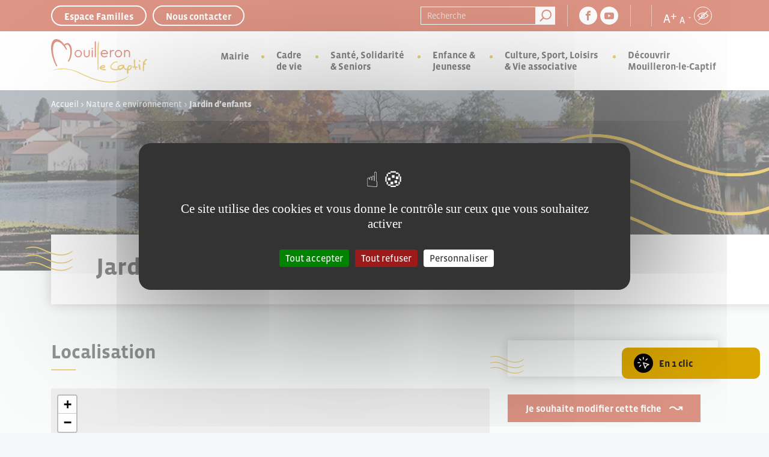

--- FILE ---
content_type: text/html; charset=UTF-8
request_url: https://www.mairie-mouilleronlecaptif.fr/infrastructure/jardin-denfants-8/
body_size: 15636
content:
<!DOCTYPE html>
<html lang="fr-FR">
<head>
	<meta charset="UTF-8">
	<meta name="viewport" content="width=device-width, initial-scale=1, shrink-to-fit=no">
	<link rel="profile" href="http://gmpg.org/xfn/11">
	<meta name='robots' content='index, follow, max-image-preview:large, max-snippet:-1, max-video-preview:-1' />
	<style>img:is([sizes="auto" i], [sizes^="auto," i]) { contain-intrinsic-size: 3000px 1500px }</style>
	
	<!-- This site is optimized with the Yoast SEO plugin v26.7 - https://yoast.com/wordpress/plugins/seo/ -->
	<title>Jardin d&#039;enfants - Mouilleron le Captif</title>
	<link rel="canonical" href="https://www.mairie-mouilleronlecaptif.fr/infrastructure/jardin-denfants-8/" />
	<meta property="og:locale" content="fr_FR" />
	<meta property="og:type" content="article" />
	<meta property="og:title" content="Jardin d&#039;enfants - Mouilleron le Captif" />
	<meta property="og:description" content="[...]Lire la suite… from Jardin d&rsquo;enfants" />
	<meta property="og:url" content="https://www.mairie-mouilleronlecaptif.fr/infrastructure/jardin-denfants-8/" />
	<meta property="og:site_name" content="Mouilleron le Captif" />
	<meta name="twitter:card" content="summary_large_image" />
	<script type="application/ld+json" class="yoast-schema-graph">{"@context":"https://schema.org","@graph":[{"@type":"WebPage","@id":"https://www.mairie-mouilleronlecaptif.fr/infrastructure/jardin-denfants-8/","url":"https://www.mairie-mouilleronlecaptif.fr/infrastructure/jardin-denfants-8/","name":"Jardin d'enfants - Mouilleron le Captif","isPartOf":{"@id":"https://www.mairie-mouilleronlecaptif.fr/#website"},"datePublished":"2023-03-23T10:57:53+00:00","breadcrumb":{"@id":"https://www.mairie-mouilleronlecaptif.fr/infrastructure/jardin-denfants-8/#breadcrumb"},"inLanguage":"fr-FR","potentialAction":[{"@type":"ReadAction","target":["https://www.mairie-mouilleronlecaptif.fr/infrastructure/jardin-denfants-8/"]}]},{"@type":"BreadcrumbList","@id":"https://www.mairie-mouilleronlecaptif.fr/infrastructure/jardin-denfants-8/#breadcrumb","itemListElement":[{"@type":"ListItem","position":1,"name":"Accueil","item":"https://www.mairie-mouilleronlecaptif.fr/"},{"@type":"ListItem","position":2,"name":"Nature &amp; environnement","item":"https://www.mairie-mouilleronlecaptif.fr/categorie_infrastructure/nature-environnement/"},{"@type":"ListItem","position":3,"name":"Jardin d&rsquo;enfants"}]},{"@type":"WebSite","@id":"https://www.mairie-mouilleronlecaptif.fr/#website","url":"https://www.mairie-mouilleronlecaptif.fr/","name":"Mouilleron le Captif","description":"","publisher":{"@id":"https://www.mairie-mouilleronlecaptif.fr/#organization"},"potentialAction":[{"@type":"SearchAction","target":{"@type":"EntryPoint","urlTemplate":"https://www.mairie-mouilleronlecaptif.fr/?s={search_term_string}"},"query-input":{"@type":"PropertyValueSpecification","valueRequired":true,"valueName":"search_term_string"}}],"inLanguage":"fr-FR"},{"@type":"Organization","@id":"https://www.mairie-mouilleronlecaptif.fr/#organization","name":"Mouilleron le Captif","url":"https://www.mairie-mouilleronlecaptif.fr/","logo":{"@type":"ImageObject","inLanguage":"fr-FR","@id":"https://www.mairie-mouilleronlecaptif.fr/#/schema/logo/image/","url":"https://www.mairie-mouilleronlecaptif.fr/wp-content/uploads/2023/02/logo-couleur.svg","contentUrl":"https://www.mairie-mouilleronlecaptif.fr/wp-content/uploads/2023/02/logo-couleur.svg","caption":"Mouilleron le Captif"},"image":{"@id":"https://www.mairie-mouilleronlecaptif.fr/#/schema/logo/image/"}}]}</script>
	<!-- / Yoast SEO plugin. -->


<link rel="alternate" type="application/rss+xml" title="Mouilleron le Captif &raquo; Flux" href="https://www.mairie-mouilleronlecaptif.fr/feed/" />
<link rel="alternate" type="application/rss+xml" title="Mouilleron le Captif &raquo; Flux des commentaires" href="https://www.mairie-mouilleronlecaptif.fr/comments/feed/" />
<script>
window._wpemojiSettings = {"baseUrl":"https:\/\/s.w.org\/images\/core\/emoji\/16.0.1\/72x72\/","ext":".png","svgUrl":"https:\/\/s.w.org\/images\/core\/emoji\/16.0.1\/svg\/","svgExt":".svg","source":{"concatemoji":"https:\/\/www.mairie-mouilleronlecaptif.fr\/wp-includes\/js\/wp-emoji-release.min.js?ver=daa112a8b7406bfd09a811db95390c9c"}};
/*! This file is auto-generated */
!function(s,n){var o,i,e;function c(e){try{var t={supportTests:e,timestamp:(new Date).valueOf()};sessionStorage.setItem(o,JSON.stringify(t))}catch(e){}}function p(e,t,n){e.clearRect(0,0,e.canvas.width,e.canvas.height),e.fillText(t,0,0);var t=new Uint32Array(e.getImageData(0,0,e.canvas.width,e.canvas.height).data),a=(e.clearRect(0,0,e.canvas.width,e.canvas.height),e.fillText(n,0,0),new Uint32Array(e.getImageData(0,0,e.canvas.width,e.canvas.height).data));return t.every(function(e,t){return e===a[t]})}function u(e,t){e.clearRect(0,0,e.canvas.width,e.canvas.height),e.fillText(t,0,0);for(var n=e.getImageData(16,16,1,1),a=0;a<n.data.length;a++)if(0!==n.data[a])return!1;return!0}function f(e,t,n,a){switch(t){case"flag":return n(e,"\ud83c\udff3\ufe0f\u200d\u26a7\ufe0f","\ud83c\udff3\ufe0f\u200b\u26a7\ufe0f")?!1:!n(e,"\ud83c\udde8\ud83c\uddf6","\ud83c\udde8\u200b\ud83c\uddf6")&&!n(e,"\ud83c\udff4\udb40\udc67\udb40\udc62\udb40\udc65\udb40\udc6e\udb40\udc67\udb40\udc7f","\ud83c\udff4\u200b\udb40\udc67\u200b\udb40\udc62\u200b\udb40\udc65\u200b\udb40\udc6e\u200b\udb40\udc67\u200b\udb40\udc7f");case"emoji":return!a(e,"\ud83e\udedf")}return!1}function g(e,t,n,a){var r="undefined"!=typeof WorkerGlobalScope&&self instanceof WorkerGlobalScope?new OffscreenCanvas(300,150):s.createElement("canvas"),o=r.getContext("2d",{willReadFrequently:!0}),i=(o.textBaseline="top",o.font="600 32px Arial",{});return e.forEach(function(e){i[e]=t(o,e,n,a)}),i}function t(e){var t=s.createElement("script");t.src=e,t.defer=!0,s.head.appendChild(t)}"undefined"!=typeof Promise&&(o="wpEmojiSettingsSupports",i=["flag","emoji"],n.supports={everything:!0,everythingExceptFlag:!0},e=new Promise(function(e){s.addEventListener("DOMContentLoaded",e,{once:!0})}),new Promise(function(t){var n=function(){try{var e=JSON.parse(sessionStorage.getItem(o));if("object"==typeof e&&"number"==typeof e.timestamp&&(new Date).valueOf()<e.timestamp+604800&&"object"==typeof e.supportTests)return e.supportTests}catch(e){}return null}();if(!n){if("undefined"!=typeof Worker&&"undefined"!=typeof OffscreenCanvas&&"undefined"!=typeof URL&&URL.createObjectURL&&"undefined"!=typeof Blob)try{var e="postMessage("+g.toString()+"("+[JSON.stringify(i),f.toString(),p.toString(),u.toString()].join(",")+"));",a=new Blob([e],{type:"text/javascript"}),r=new Worker(URL.createObjectURL(a),{name:"wpTestEmojiSupports"});return void(r.onmessage=function(e){c(n=e.data),r.terminate(),t(n)})}catch(e){}c(n=g(i,f,p,u))}t(n)}).then(function(e){for(var t in e)n.supports[t]=e[t],n.supports.everything=n.supports.everything&&n.supports[t],"flag"!==t&&(n.supports.everythingExceptFlag=n.supports.everythingExceptFlag&&n.supports[t]);n.supports.everythingExceptFlag=n.supports.everythingExceptFlag&&!n.supports.flag,n.DOMReady=!1,n.readyCallback=function(){n.DOMReady=!0}}).then(function(){return e}).then(function(){var e;n.supports.everything||(n.readyCallback(),(e=n.source||{}).concatemoji?t(e.concatemoji):e.wpemoji&&e.twemoji&&(t(e.twemoji),t(e.wpemoji)))}))}((window,document),window._wpemojiSettings);
</script>
<link rel='stylesheet' id='comarquage-css' href='https://www.mairie-mouilleronlecaptif.fr/wp-content/plugins/co-marquage-service-public/assets/css/comarquage.css?ver=0.5.77' media='all' />
<style id='wp-emoji-styles-inline-css'>

	img.wp-smiley, img.emoji {
		display: inline !important;
		border: none !important;
		box-shadow: none !important;
		height: 1em !important;
		width: 1em !important;
		margin: 0 0.07em !important;
		vertical-align: -0.1em !important;
		background: none !important;
		padding: 0 !important;
	}
</style>
<link rel='stylesheet' id='wp-block-library-css' href='https://www.mairie-mouilleronlecaptif.fr/wp-includes/css/dist/block-library/style.min.css?ver=daa112a8b7406bfd09a811db95390c9c' media='all' />
<style id='classic-theme-styles-inline-css'>
/*! This file is auto-generated */
.wp-block-button__link{color:#fff;background-color:#32373c;border-radius:9999px;box-shadow:none;text-decoration:none;padding:calc(.667em + 2px) calc(1.333em + 2px);font-size:1.125em}.wp-block-file__button{background:#32373c;color:#fff;text-decoration:none}
</style>
<style id='global-styles-inline-css'>
:root{--wp--preset--aspect-ratio--square: 1;--wp--preset--aspect-ratio--4-3: 4/3;--wp--preset--aspect-ratio--3-4: 3/4;--wp--preset--aspect-ratio--3-2: 3/2;--wp--preset--aspect-ratio--2-3: 2/3;--wp--preset--aspect-ratio--16-9: 16/9;--wp--preset--aspect-ratio--9-16: 9/16;--wp--preset--color--black: #000000;--wp--preset--color--cyan-bluish-gray: #abb8c3;--wp--preset--color--white: #ffffff;--wp--preset--color--pale-pink: #f78da7;--wp--preset--color--vivid-red: #cf2e2e;--wp--preset--color--luminous-vivid-orange: #ff6900;--wp--preset--color--luminous-vivid-amber: #fcb900;--wp--preset--color--light-green-cyan: #7bdcb5;--wp--preset--color--vivid-green-cyan: #00d084;--wp--preset--color--pale-cyan-blue: #8ed1fc;--wp--preset--color--vivid-cyan-blue: #0693e3;--wp--preset--color--vivid-purple: #9b51e0;--wp--preset--gradient--vivid-cyan-blue-to-vivid-purple: linear-gradient(135deg,rgba(6,147,227,1) 0%,rgb(155,81,224) 100%);--wp--preset--gradient--light-green-cyan-to-vivid-green-cyan: linear-gradient(135deg,rgb(122,220,180) 0%,rgb(0,208,130) 100%);--wp--preset--gradient--luminous-vivid-amber-to-luminous-vivid-orange: linear-gradient(135deg,rgba(252,185,0,1) 0%,rgba(255,105,0,1) 100%);--wp--preset--gradient--luminous-vivid-orange-to-vivid-red: linear-gradient(135deg,rgba(255,105,0,1) 0%,rgb(207,46,46) 100%);--wp--preset--gradient--very-light-gray-to-cyan-bluish-gray: linear-gradient(135deg,rgb(238,238,238) 0%,rgb(169,184,195) 100%);--wp--preset--gradient--cool-to-warm-spectrum: linear-gradient(135deg,rgb(74,234,220) 0%,rgb(151,120,209) 20%,rgb(207,42,186) 40%,rgb(238,44,130) 60%,rgb(251,105,98) 80%,rgb(254,248,76) 100%);--wp--preset--gradient--blush-light-purple: linear-gradient(135deg,rgb(255,206,236) 0%,rgb(152,150,240) 100%);--wp--preset--gradient--blush-bordeaux: linear-gradient(135deg,rgb(254,205,165) 0%,rgb(254,45,45) 50%,rgb(107,0,62) 100%);--wp--preset--gradient--luminous-dusk: linear-gradient(135deg,rgb(255,203,112) 0%,rgb(199,81,192) 50%,rgb(65,88,208) 100%);--wp--preset--gradient--pale-ocean: linear-gradient(135deg,rgb(255,245,203) 0%,rgb(182,227,212) 50%,rgb(51,167,181) 100%);--wp--preset--gradient--electric-grass: linear-gradient(135deg,rgb(202,248,128) 0%,rgb(113,206,126) 100%);--wp--preset--gradient--midnight: linear-gradient(135deg,rgb(2,3,129) 0%,rgb(40,116,252) 100%);--wp--preset--font-size--small: 13px;--wp--preset--font-size--medium: 20px;--wp--preset--font-size--large: 36px;--wp--preset--font-size--x-large: 42px;--wp--preset--spacing--20: 0.44rem;--wp--preset--spacing--30: 0.67rem;--wp--preset--spacing--40: 1rem;--wp--preset--spacing--50: 1.5rem;--wp--preset--spacing--60: 2.25rem;--wp--preset--spacing--70: 3.38rem;--wp--preset--spacing--80: 5.06rem;--wp--preset--shadow--natural: 6px 6px 9px rgba(0, 0, 0, 0.2);--wp--preset--shadow--deep: 12px 12px 50px rgba(0, 0, 0, 0.4);--wp--preset--shadow--sharp: 6px 6px 0px rgba(0, 0, 0, 0.2);--wp--preset--shadow--outlined: 6px 6px 0px -3px rgba(255, 255, 255, 1), 6px 6px rgba(0, 0, 0, 1);--wp--preset--shadow--crisp: 6px 6px 0px rgba(0, 0, 0, 1);}:where(.is-layout-flex){gap: 0.5em;}:where(.is-layout-grid){gap: 0.5em;}body .is-layout-flex{display: flex;}.is-layout-flex{flex-wrap: wrap;align-items: center;}.is-layout-flex > :is(*, div){margin: 0;}body .is-layout-grid{display: grid;}.is-layout-grid > :is(*, div){margin: 0;}:where(.wp-block-columns.is-layout-flex){gap: 2em;}:where(.wp-block-columns.is-layout-grid){gap: 2em;}:where(.wp-block-post-template.is-layout-flex){gap: 1.25em;}:where(.wp-block-post-template.is-layout-grid){gap: 1.25em;}.has-black-color{color: var(--wp--preset--color--black) !important;}.has-cyan-bluish-gray-color{color: var(--wp--preset--color--cyan-bluish-gray) !important;}.has-white-color{color: var(--wp--preset--color--white) !important;}.has-pale-pink-color{color: var(--wp--preset--color--pale-pink) !important;}.has-vivid-red-color{color: var(--wp--preset--color--vivid-red) !important;}.has-luminous-vivid-orange-color{color: var(--wp--preset--color--luminous-vivid-orange) !important;}.has-luminous-vivid-amber-color{color: var(--wp--preset--color--luminous-vivid-amber) !important;}.has-light-green-cyan-color{color: var(--wp--preset--color--light-green-cyan) !important;}.has-vivid-green-cyan-color{color: var(--wp--preset--color--vivid-green-cyan) !important;}.has-pale-cyan-blue-color{color: var(--wp--preset--color--pale-cyan-blue) !important;}.has-vivid-cyan-blue-color{color: var(--wp--preset--color--vivid-cyan-blue) !important;}.has-vivid-purple-color{color: var(--wp--preset--color--vivid-purple) !important;}.has-black-background-color{background-color: var(--wp--preset--color--black) !important;}.has-cyan-bluish-gray-background-color{background-color: var(--wp--preset--color--cyan-bluish-gray) !important;}.has-white-background-color{background-color: var(--wp--preset--color--white) !important;}.has-pale-pink-background-color{background-color: var(--wp--preset--color--pale-pink) !important;}.has-vivid-red-background-color{background-color: var(--wp--preset--color--vivid-red) !important;}.has-luminous-vivid-orange-background-color{background-color: var(--wp--preset--color--luminous-vivid-orange) !important;}.has-luminous-vivid-amber-background-color{background-color: var(--wp--preset--color--luminous-vivid-amber) !important;}.has-light-green-cyan-background-color{background-color: var(--wp--preset--color--light-green-cyan) !important;}.has-vivid-green-cyan-background-color{background-color: var(--wp--preset--color--vivid-green-cyan) !important;}.has-pale-cyan-blue-background-color{background-color: var(--wp--preset--color--pale-cyan-blue) !important;}.has-vivid-cyan-blue-background-color{background-color: var(--wp--preset--color--vivid-cyan-blue) !important;}.has-vivid-purple-background-color{background-color: var(--wp--preset--color--vivid-purple) !important;}.has-black-border-color{border-color: var(--wp--preset--color--black) !important;}.has-cyan-bluish-gray-border-color{border-color: var(--wp--preset--color--cyan-bluish-gray) !important;}.has-white-border-color{border-color: var(--wp--preset--color--white) !important;}.has-pale-pink-border-color{border-color: var(--wp--preset--color--pale-pink) !important;}.has-vivid-red-border-color{border-color: var(--wp--preset--color--vivid-red) !important;}.has-luminous-vivid-orange-border-color{border-color: var(--wp--preset--color--luminous-vivid-orange) !important;}.has-luminous-vivid-amber-border-color{border-color: var(--wp--preset--color--luminous-vivid-amber) !important;}.has-light-green-cyan-border-color{border-color: var(--wp--preset--color--light-green-cyan) !important;}.has-vivid-green-cyan-border-color{border-color: var(--wp--preset--color--vivid-green-cyan) !important;}.has-pale-cyan-blue-border-color{border-color: var(--wp--preset--color--pale-cyan-blue) !important;}.has-vivid-cyan-blue-border-color{border-color: var(--wp--preset--color--vivid-cyan-blue) !important;}.has-vivid-purple-border-color{border-color: var(--wp--preset--color--vivid-purple) !important;}.has-vivid-cyan-blue-to-vivid-purple-gradient-background{background: var(--wp--preset--gradient--vivid-cyan-blue-to-vivid-purple) !important;}.has-light-green-cyan-to-vivid-green-cyan-gradient-background{background: var(--wp--preset--gradient--light-green-cyan-to-vivid-green-cyan) !important;}.has-luminous-vivid-amber-to-luminous-vivid-orange-gradient-background{background: var(--wp--preset--gradient--luminous-vivid-amber-to-luminous-vivid-orange) !important;}.has-luminous-vivid-orange-to-vivid-red-gradient-background{background: var(--wp--preset--gradient--luminous-vivid-orange-to-vivid-red) !important;}.has-very-light-gray-to-cyan-bluish-gray-gradient-background{background: var(--wp--preset--gradient--very-light-gray-to-cyan-bluish-gray) !important;}.has-cool-to-warm-spectrum-gradient-background{background: var(--wp--preset--gradient--cool-to-warm-spectrum) !important;}.has-blush-light-purple-gradient-background{background: var(--wp--preset--gradient--blush-light-purple) !important;}.has-blush-bordeaux-gradient-background{background: var(--wp--preset--gradient--blush-bordeaux) !important;}.has-luminous-dusk-gradient-background{background: var(--wp--preset--gradient--luminous-dusk) !important;}.has-pale-ocean-gradient-background{background: var(--wp--preset--gradient--pale-ocean) !important;}.has-electric-grass-gradient-background{background: var(--wp--preset--gradient--electric-grass) !important;}.has-midnight-gradient-background{background: var(--wp--preset--gradient--midnight) !important;}.has-small-font-size{font-size: var(--wp--preset--font-size--small) !important;}.has-medium-font-size{font-size: var(--wp--preset--font-size--medium) !important;}.has-large-font-size{font-size: var(--wp--preset--font-size--large) !important;}.has-x-large-font-size{font-size: var(--wp--preset--font-size--x-large) !important;}
:where(.wp-block-post-template.is-layout-flex){gap: 1.25em;}:where(.wp-block-post-template.is-layout-grid){gap: 1.25em;}
:where(.wp-block-columns.is-layout-flex){gap: 2em;}:where(.wp-block-columns.is-layout-grid){gap: 2em;}
:root :where(.wp-block-pullquote){font-size: 1.5em;line-height: 1.6;}
</style>
<link rel='stylesheet' id='search-filter-plugin-styles-css' href='https://www.mairie-mouilleronlecaptif.fr/wp-content/plugins/search-filter-pro/public/assets/css/search-filter.min.css?ver=2.5.21' media='all' />
<link rel='stylesheet' id='child-understrap-styles-css' href='https://www.mairie-mouilleronlecaptif.fr/wp-content/themes/zandko/css/child-theme.min.css?ver=1.0.1' media='all' />
<link rel='stylesheet' id='wp_mailjet_form_builder_widget-widget-front-styles-css' href='https://www.mairie-mouilleronlecaptif.fr/wp-content/plugins/mailjet-for-wordpress/src/widgetformbuilder/css/front-widget.css?ver=6.1.6' media='all' />
<script src="https://www.mairie-mouilleronlecaptif.fr/wp-includes/js/jquery/jquery.min.js?ver=3.7.1" id="jquery-core-js"></script>
<script src="https://www.mairie-mouilleronlecaptif.fr/wp-includes/js/jquery/jquery-migrate.min.js?ver=3.4.1" id="jquery-migrate-js"></script>
<script src="https://www.mairie-mouilleronlecaptif.fr/wp-content/plugins/zandko//js/script_zmap.js?ver=daa112a8b7406bfd09a811db95390c9c" id="script_zmap-js"></script>
<script id="search-filter-plugin-build-js-extra">
var SF_LDATA = {"ajax_url":"https:\/\/www.mairie-mouilleronlecaptif.fr\/wp-admin\/admin-ajax.php","home_url":"https:\/\/www.mairie-mouilleronlecaptif.fr\/","extensions":[]};
</script>
<script src="https://www.mairie-mouilleronlecaptif.fr/wp-content/plugins/search-filter-pro/public/assets/js/search-filter-build.min.js?ver=2.5.21" id="search-filter-plugin-build-js"></script>
<script src="https://www.mairie-mouilleronlecaptif.fr/wp-content/plugins/search-filter-pro/public/assets/js/chosen.jquery.min.js?ver=2.5.21" id="search-filter-plugin-chosen-js"></script>
<link rel="https://api.w.org/" href="https://www.mairie-mouilleronlecaptif.fr/wp-json/" /><link rel="alternate" title="JSON" type="application/json" href="https://www.mairie-mouilleronlecaptif.fr/wp-json/wp/v2/infrastructure/2469" /><link rel="EditURI" type="application/rsd+xml" title="RSD" href="https://www.mairie-mouilleronlecaptif.fr/xmlrpc.php?rsd" />

<link rel='shortlink' href='https://www.mairie-mouilleronlecaptif.fr/?p=2469' />
<link rel="alternate" title="oEmbed (JSON)" type="application/json+oembed" href="https://www.mairie-mouilleronlecaptif.fr/wp-json/oembed/1.0/embed?url=https%3A%2F%2Fwww.mairie-mouilleronlecaptif.fr%2Finfrastructure%2Fjardin-denfants-8%2F" />
<link rel="alternate" title="oEmbed (XML)" type="text/xml+oembed" href="https://www.mairie-mouilleronlecaptif.fr/wp-json/oembed/1.0/embed?url=https%3A%2F%2Fwww.mairie-mouilleronlecaptif.fr%2Finfrastructure%2Fjardin-denfants-8%2F&#038;format=xml" />
<meta name="mobile-web-app-capable" content="yes">
<meta name="apple-mobile-web-app-capable" content="yes">
<meta name="apple-mobile-web-app-title" content="Mouilleron le Captif - ">

	<link rel="apple-touch-icon" sizes="180x180" href="/wp-content/themes/zandko/img/favicon/apple-touch-icon.png">
	<link rel="icon" type="image/png" sizes="32x32" href="/wp-content/themes/zandko/img/favicon/favicon-32x32.png">
	<link rel="icon" type="image/png" sizes="16x16" href="/wp-content/themes/zandko/img/favicon/favicon-16x16.png">
	<link rel="manifest" href="/wp-content/themes/zandko/img/favicon/site.webmanifest">
	<meta name="msapplication-TileColor" content="#da532c">
	<meta name="theme-color" content="#ffffff">

	<!-- Ajout typo Adobe Font -->
	<link rel="stylesheet" href="https://use.typekit.net/fej0nvf.css">
	<link rel="stylesheet" href="/wp-content/themes/zandko/css/tarteaucitron.css">


	<script src="/wp-content/themes/zandko/src/js/tarteaucitron.js-1.18.0/tarteaucitron.js"></script>

	<script type="text/javascript">
        tarteaucitron.init({
    	  "privacyUrl": "", /* Privacy policy url */
          "bodyPosition": "bottom", /* or top to bring it as first element for accessibility */

    	  "hashtag": "#tarteaucitron", /* Open the panel with this hashtag */
    	  "cookieName": "tarteaucitron", /* Cookie name */
    
    	  "orientation": "middle", /* Banner position (top - bottom) */
       
          "groupServices": false, /* Group services by category */
          "serviceDefaultState": "wait", /* Default state (true - wait - false) */
                           
    	  "showAlertSmall": false, /* Show the small banner on bottom right */
    	  "cookieslist": false, /* Show the cookie list */
                           
          "closePopup": false, /* Show a close X on the banner */

          "showIcon": true, /* Show cookie icon to manage cookies */
          //"iconSrc": "", /* Optionnal: URL or base64 encoded image */
          "iconPosition": "BottomRight", /* BottomRight, BottomLeft, TopRight and TopLeft */

    	  "adblocker": false, /* Show a Warning if an adblocker is detected */
                           
          "DenyAllCta" : true, /* Show the deny all button */
          "AcceptAllCta" : true, /* Show the accept all button when highPrivacy on */
          "highPrivacy": true, /* HIGHLY RECOMMANDED Disable auto consent */
                           
    	  "handleBrowserDNTRequest": false, /* If Do Not Track == 1, disallow all */

    	  "removeCredit": false, /* Remove credit link */
    	  "moreInfoLink": true, /* Show more info link */

          "useExternalCss": false, /* If false, the tarteaucitron.css file will be loaded */
          "useExternalJs": false, /* If false, the tarteaucitron.js file will be loaded */

    	  //"cookieDomain": ".my-multisite-domaine.fr", /* Shared cookie for multisite */
                          
          "readmoreLink": "", /* Change the default readmore link */

          "mandatory": true, /* Show a message about mandatory cookies */
          "mandatoryCta": true /* Show the disabled accept button when mandatory on */
        });
	</script>
</head>

<body class="wp-singular infrastructure-template-default single single-infrastructure postid-2469 wp-custom-logo wp-embed-responsive wp-theme-understrap wp-child-theme-zandko understrap-no-sidebar" itemscope itemtype="http://schema.org/WebSite">
<div class="site" id="page">

	<!-- ******************* The Navbar Area ******************* -->
	<header id="wrapper-navbar">

		<div class="header_topbar">
			<div class="container">
				<div class="row">
					<div class="col-sm-3 col-lg-5 header_topbar-btn">
																<a href="https://www.espace-citoyens.net/mouilleronlecaptif/espace-citoyens/Home/AccueilPublic" target="_blank">Espace Familles</a>
																			<a href="https://mouilleronlecaptif.portail-usagers.fr/" target="_blank">Nous contacter</a>
														</div>
					<div class="col-sm-9 col-lg-7 header_topbar-others">
						
<form role="search" class="search-form" method="get" action="https://www.mairie-mouilleronlecaptif.fr/" >
	<label class="screen-reader-text" for="s-1">Recherche pour :</label>
	<div class="input-group">
		<input type="search" class="field search-field form-control" id="s-1" name="s" value="" placeholder="Recherche">
					<input type="submit" class="submit search-submit btn btn-primary" name="submit" value="Recherche">
			</div>
</form>

						<div class="header_topbar-others--rs">
							<ul class="boxrs_list">
																		<li>
											<a target="_blank" href="https://www.facebook.com/Mouilleron-le-Captif-238395509630868/"><span class="icon-facebook"></span></a>
										</li>
																	<li>
										<a target="_blank" href="https://www.youtube.com/@MouilleronleC85"><span class="icon-youtube"></span></a>
									</li>
															</ul>
						</div>

						<div class="header_topbar-others--link">
													</div>

						<div class="box box-highlight box-header-accessibility">
							<div class="box-highlight--desc">								
								<ul>
									<li class="font-up js-btn-a-plus">
										A <span>+</span>
									</li>
									<li class="font-down js-btn-a-less">
										A <span>-</span>
									</li>
									<li class="bw js-btn-contrast">
										<span class="icon-oeil"></span>
									</li>
								</ul>
							</div>
						</div>
					</div>
				</div>
			</div>
		</div>

		<div class="header_navbloc">
			<div class="container">
				<div class="row">
					<div class="col-lg-2 header_navbloc-logo">

						<button class="btnmenu">
							<span></span>
							MENU
						</button>
						<a href="/" class="header_navbloc-logo_link"><img src="/wp-content/themes/zandko/img/logo-couleur.svg" alt=""></a>
						<div class="box box-highlight box-header-accessibility">
							<div class="box-highlight--desc">								
								<ul>
									<li class="bw js-btn-contrast">
										<span class="icon-oeil"></span>
									</li>
								</ul>
							</div>
						</div>
					</div>
					<div class="col-lg-10 header_navbloc-elements">
						
<nav id="main-nav" class="navbar navbar-expand-md" aria-labelledby="main-nav-label">

	<!-- The WordPress Menu goes here -->
	<div id="navbarNavDropdown" class="navbar-collapse"><ul id="main-menu" class="navbar-nav ms-auto"><li itemscope="itemscope" itemtype="https://www.schema.org/SiteNavigationElement" id="menu-item-97" class="menu-item menu-item-type-post_type menu-item-object-page menu-item-has-children dropdown menu-item-97 nav-item"><a title="Mairie" href="#" data-toggle="dropdown" data-bs-toggle="dropdown" aria-haspopup="true" aria-expanded="false" class="dropdown-toggle nav-link" id="menu-item-dropdown-97">Mairie</a>
<ul class="dropdown-menu" aria-labelledby="menu-item-dropdown-97" >
	<li itemscope="itemscope" itemtype="https://www.schema.org/SiteNavigationElement" id="menu-item-98" class="menu-item menu-item-type-post_type menu-item-object-page menu-item-has-children dropdown menu-item-98 nav-item"><a title="Vie municipale" href="https://www.mairie-mouilleronlecaptif.fr/mairie/vie-municipale/" class="dropdown-item">Vie municipale</a>
	<ul class="dropdown-menu" aria-labelledby="menu-item-dropdown-97" >
		<li itemscope="itemscope" itemtype="https://www.schema.org/SiteNavigationElement" id="menu-item-99" class="menu-item menu-item-type-post_type menu-item-object-page menu-item-99 nav-item"><a title="Élus" href="https://www.mairie-mouilleronlecaptif.fr/mairie/vie-municipale/elus/" class="dropdown-item">Élus</a></li>
		<li itemscope="itemscope" itemtype="https://www.schema.org/SiteNavigationElement" id="menu-item-100" class="menu-item menu-item-type-post_type menu-item-object-page menu-item-100 nav-item"><a title="Commissions" href="https://www.mairie-mouilleronlecaptif.fr/mairie/vie-municipale/commissions/" class="dropdown-item">Commissions</a></li>
		<li itemscope="itemscope" itemtype="https://www.schema.org/SiteNavigationElement" id="menu-item-101" class="menu-item menu-item-type-post_type menu-item-object-page menu-item-101 nav-item"><a title="Conseils municipaux" href="https://www.mairie-mouilleronlecaptif.fr/mairie/vie-municipale/conseils-municipaux/" class="dropdown-item">Conseils municipaux</a></li>
		<li itemscope="itemscope" itemtype="https://www.schema.org/SiteNavigationElement" id="menu-item-102" class="menu-item menu-item-type-post_type menu-item-object-page menu-item-102 nav-item"><a title="Conseil Municipal des Enfants" href="https://www.mairie-mouilleronlecaptif.fr/mairie/vie-municipale/conseil-municipal-des-enfants/" class="dropdown-item">Conseil Municipal des Enfants</a></li>
		<li itemscope="itemscope" itemtype="https://www.schema.org/SiteNavigationElement" id="menu-item-103" class="menu-item menu-item-type-post_type menu-item-object-page menu-item-103 nav-item"><a title="Conseil des sages" href="https://www.mairie-mouilleronlecaptif.fr/mairie/vie-municipale/conseil-des-sages/" class="dropdown-item">Conseil des sages</a></li>
	</ul>
</li>
	<li itemscope="itemscope" itemtype="https://www.schema.org/SiteNavigationElement" id="menu-item-104" class="menu-item menu-item-type-post_type menu-item-object-page menu-item-has-children dropdown menu-item-104 nav-item"><a title="Publications" href="https://www.mairie-mouilleronlecaptif.fr/mairie/publications/" class="dropdown-item">Publications</a>
	<ul class="dropdown-menu" aria-labelledby="menu-item-dropdown-97" >
		<li itemscope="itemscope" itemtype="https://www.schema.org/SiteNavigationElement" id="menu-item-105" class="menu-item menu-item-type-post_type menu-item-object-page menu-item-105 nav-item"><a title="Délibérations Conseil Municipal" href="https://www.mairie-mouilleronlecaptif.fr/mairie/publications/deliberations/" class="dropdown-item">Délibérations Conseil Municipal</a></li>
		<li itemscope="itemscope" itemtype="https://www.schema.org/SiteNavigationElement" id="menu-item-4648" class="menu-item menu-item-type-post_type menu-item-object-page menu-item-4648 nav-item"><a title="Délibérations du CCAS" href="https://www.mairie-mouilleronlecaptif.fr/mairie/publications/deliberations-du-ccas/" class="dropdown-item">Délibérations du CCAS</a></li>
		<li itemscope="itemscope" itemtype="https://www.schema.org/SiteNavigationElement" id="menu-item-4627" class="menu-item menu-item-type-post_type menu-item-object-page menu-item-4627 nav-item"><a title="Délibérations Régie des 4 saisons culturelles" href="https://www.mairie-mouilleronlecaptif.fr/mairie/publications/deliberations-regie-des-4-saisons-culturelles/" class="dropdown-item">Délibérations Régie des 4 saisons culturelles</a></li>
		<li itemscope="itemscope" itemtype="https://www.schema.org/SiteNavigationElement" id="menu-item-106" class="menu-item menu-item-type-post_type menu-item-object-page menu-item-106 nav-item"><a title="Arrêtés" href="https://www.mairie-mouilleronlecaptif.fr/mairie/publications/arretes/" class="dropdown-item">Arrêtés</a></li>
		<li itemscope="itemscope" itemtype="https://www.schema.org/SiteNavigationElement" id="menu-item-107" class="menu-item menu-item-type-post_type menu-item-object-page menu-item-107 nav-item"><a title="Finances" href="https://www.mairie-mouilleronlecaptif.fr/mairie/publications/finances/" class="dropdown-item">Finances</a></li>
		<li itemscope="itemscope" itemtype="https://www.schema.org/SiteNavigationElement" id="menu-item-5202" class="menu-item menu-item-type-post_type menu-item-object-page menu-item-5202 nav-item"><a title="Décisions" href="https://www.mairie-mouilleronlecaptif.fr/mairie/publications/decisions/" class="dropdown-item">Décisions</a></li>
	</ul>
</li>
	<li itemscope="itemscope" itemtype="https://www.schema.org/SiteNavigationElement" id="menu-item-108" class="menu-item menu-item-type-post_type menu-item-object-page menu-item-108 nav-item"><a title="Marchés publics" href="https://www.mairie-mouilleronlecaptif.fr/mairie/marches-publics/" class="dropdown-item">Marchés publics</a></li>
	<li itemscope="itemscope" itemtype="https://www.schema.org/SiteNavigationElement" id="menu-item-109" class="menu-item menu-item-type-post_type menu-item-object-page menu-item-109 nav-item"><a title="Élections" href="https://www.mairie-mouilleronlecaptif.fr/mairie/elections/" class="dropdown-item">Élections</a></li>
	<li itemscope="itemscope" itemtype="https://www.schema.org/SiteNavigationElement" id="menu-item-110" class="menu-item menu-item-type-post_type menu-item-object-page menu-item-has-children dropdown menu-item-110 nav-item"><a title="Services publics" href="https://www.mairie-mouilleronlecaptif.fr/mairie/services-publics/" class="dropdown-item">Services publics</a>
	<ul class="dropdown-menu" aria-labelledby="menu-item-dropdown-97" >
		<li itemscope="itemscope" itemtype="https://www.schema.org/SiteNavigationElement" id="menu-item-112" class="menu-item menu-item-type-post_type menu-item-object-page menu-item-112 nav-item"><a title="Services municipaux" href="https://www.mairie-mouilleronlecaptif.fr/mairie/services-publics/services-municipaux/" class="dropdown-item">Services municipaux</a></li>
		<li itemscope="itemscope" itemtype="https://www.schema.org/SiteNavigationElement" id="menu-item-111" class="menu-item menu-item-type-post_type menu-item-object-page menu-item-111 nav-item"><a title="Droits et démarches" href="https://www.mairie-mouilleronlecaptif.fr/mairie/services-publics/droits-et-demarches/" class="dropdown-item">Droits et démarches</a></li>
	</ul>
</li>
	<li itemscope="itemscope" itemtype="https://www.schema.org/SiteNavigationElement" id="menu-item-113" class="menu-item menu-item-type-post_type menu-item-object-page menu-item-113 nav-item"><a title="Cimetière" href="https://www.mairie-mouilleronlecaptif.fr/mairie/cimetiere/" class="dropdown-item">Cimetière</a></li>
	<li itemscope="itemscope" itemtype="https://www.schema.org/SiteNavigationElement" id="menu-item-321" class="menu-item menu-item-type-post_type menu-item-object-page menu-item-321 nav-item"><a title="La Roche-sur-Yon Agglomération" href="https://www.mairie-mouilleronlecaptif.fr/mairie/la-roche-sur-yon-agglomeration/" class="dropdown-item">La Roche-sur-Yon Agglomération</a></li>
	<li itemscope="itemscope" itemtype="https://www.schema.org/SiteNavigationElement" id="menu-item-115" class="menu-item menu-item-type-post_type menu-item-object-page menu-item-115 nav-item"><a title="Déchets" href="https://www.mairie-mouilleronlecaptif.fr/mairie/dechets/" class="dropdown-item">Déchets</a></li>
</ul>
</li>
<li itemscope="itemscope" itemtype="https://www.schema.org/SiteNavigationElement" id="menu-item-483" class="itemmenu_one menu-item menu-item-type-custom menu-item-object-custom menu-item-has-children dropdown menu-item-483 nav-item"><a title="Cadre de vie" href="#" data-toggle="dropdown" data-bs-toggle="dropdown" aria-haspopup="true" aria-expanded="false" class="dropdown-toggle nav-link" id="menu-item-dropdown-483">Cadre de vie</a>
<ul class="dropdown-menu" aria-labelledby="menu-item-dropdown-483" >
	<li itemscope="itemscope" itemtype="https://www.schema.org/SiteNavigationElement" id="menu-item-181" class="menu-item menu-item-type-post_type menu-item-object-page menu-item-has-children dropdown menu-item-181 nav-item"><a title="Urbanisme" href="https://www.mairie-mouilleronlecaptif.fr/cadre-de-vie/urbanisme/" class="dropdown-item">Urbanisme</a>
	<ul class="dropdown-menu" aria-labelledby="menu-item-dropdown-483" >
		<li itemscope="itemscope" itemtype="https://www.schema.org/SiteNavigationElement" id="menu-item-182" class="menu-item menu-item-type-post_type menu-item-object-page menu-item-182 nav-item"><a title="Dépôt dématérialisé des demandes" href="https://www.mairie-mouilleronlecaptif.fr/cadre-de-vie/urbanisme/depot-dematerialise-des-demandes/" class="dropdown-item">Dépôt dématérialisé des demandes</a></li>
		<li itemscope="itemscope" itemtype="https://www.schema.org/SiteNavigationElement" id="menu-item-184" class="menu-item menu-item-type-post_type menu-item-object-page menu-item-184 nav-item"><a title="Plan Local d’Urbanisme" href="https://www.mairie-mouilleronlecaptif.fr/cadre-de-vie/plan-local-durbanisme/" class="dropdown-item">Plan Local d’Urbanisme</a></li>
		<li itemscope="itemscope" itemtype="https://www.schema.org/SiteNavigationElement" id="menu-item-183" class="menu-item menu-item-type-post_type menu-item-object-page menu-item-183 nav-item"><a title="Évolutions du Plan Local d’Urbanisme" href="https://www.mairie-mouilleronlecaptif.fr/cadre-de-vie/urbanisme/evolutions-du-plan-local-durbanisme/" class="dropdown-item">Évolutions du Plan Local d’Urbanisme</a></li>
		<li itemscope="itemscope" itemtype="https://www.schema.org/SiteNavigationElement" id="menu-item-4916" class="menu-item menu-item-type-post_type menu-item-object-page menu-item-4916 nav-item"><a title="Plan Local d’Urbanisme intercommunal" href="https://www.mairie-mouilleronlecaptif.fr/cadre-de-vie/urbanisme/plan-local-durbanisme-intercommunal/" class="dropdown-item">Plan Local d’Urbanisme intercommunal</a></li>
		<li itemscope="itemscope" itemtype="https://www.schema.org/SiteNavigationElement" id="menu-item-4848" class="menu-item menu-item-type-post_type menu-item-object-page menu-item-4848 nav-item"><a title="Gestion perméable des sols" href="https://www.mairie-mouilleronlecaptif.fr/cadre-de-vie/urbanisme/gestion-permeable-des-sols/" class="dropdown-item">Gestion perméable des sols</a></li>
	</ul>
</li>
	<li itemscope="itemscope" itemtype="https://www.schema.org/SiteNavigationElement" id="menu-item-185" class="menu-item menu-item-type-post_type menu-item-object-page menu-item-has-children dropdown menu-item-185 nav-item"><a title="Habitat" href="https://www.mairie-mouilleronlecaptif.fr/cadre-de-vie/habitat/" class="dropdown-item">Habitat</a>
	<ul class="dropdown-menu" aria-labelledby="menu-item-dropdown-483" >
		<li itemscope="itemscope" itemtype="https://www.schema.org/SiteNavigationElement" id="menu-item-189" class="menu-item menu-item-type-post_type menu-item-object-page menu-item-189 nav-item"><a title="Nouveaux arrivants" href="https://www.mairie-mouilleronlecaptif.fr/cadre-de-vie/habitat/nouveaux-arrivants/" class="dropdown-item">Nouveaux arrivants</a></li>
		<li itemscope="itemscope" itemtype="https://www.schema.org/SiteNavigationElement" id="menu-item-187" class="menu-item menu-item-type-post_type menu-item-object-page menu-item-187 nav-item"><a title="Faire construire" href="https://www.mairie-mouilleronlecaptif.fr/cadre-de-vie/habitat/faire-construire/" class="dropdown-item">Faire construire</a></li>
		<li itemscope="itemscope" itemtype="https://www.schema.org/SiteNavigationElement" id="menu-item-186" class="menu-item menu-item-type-post_type menu-item-object-page menu-item-186 nav-item"><a title="Aides pour l’habitat" href="https://www.mairie-mouilleronlecaptif.fr/cadre-de-vie/habitat/aides-pour-lhabitat/" class="dropdown-item">Aides pour l’habitat</a></li>
		<li itemscope="itemscope" itemtype="https://www.schema.org/SiteNavigationElement" id="menu-item-188" class="menu-item menu-item-type-post_type menu-item-object-page menu-item-188 nav-item"><a title="Logements publics" href="https://www.mairie-mouilleronlecaptif.fr/cadre-de-vie/habitat/logements-publics/" class="dropdown-item">Logements publics</a></li>
		<li itemscope="itemscope" itemtype="https://www.schema.org/SiteNavigationElement" id="menu-item-4381" class="menu-item menu-item-type-post_type menu-item-object-page menu-item-4381 nav-item"><a title="Risques" href="https://www.mairie-mouilleronlecaptif.fr/cadre-de-vie/habitat/risques/" class="dropdown-item">Risques</a></li>
	</ul>
</li>
	<li itemscope="itemscope" itemtype="https://www.schema.org/SiteNavigationElement" id="menu-item-190" class="menu-item menu-item-type-post_type menu-item-object-page menu-item-has-children dropdown menu-item-190 nav-item"><a title="Environnement" href="https://www.mairie-mouilleronlecaptif.fr/cadre-de-vie/environnement/" class="dropdown-item">Environnement</a>
	<ul class="dropdown-menu" aria-labelledby="menu-item-dropdown-483" >
		<li itemscope="itemscope" itemtype="https://www.schema.org/SiteNavigationElement" id="menu-item-191" class="menu-item menu-item-type-post_type menu-item-object-page menu-item-191 nav-item"><a title="Nos engagements" href="https://www.mairie-mouilleronlecaptif.fr/cadre-de-vie/environnement/nos-engagements/" class="dropdown-item">Nos engagements</a></li>
		<li itemscope="itemscope" itemtype="https://www.schema.org/SiteNavigationElement" id="menu-item-192" class="menu-item menu-item-type-post_type menu-item-object-page menu-item-192 nav-item"><a title="Parc de Beaupuy" href="https://www.mairie-mouilleronlecaptif.fr/cadre-de-vie/environnement/parc-de-beaupuy/" class="dropdown-item">Parc de Beaupuy</a></li>
		<li itemscope="itemscope" itemtype="https://www.schema.org/SiteNavigationElement" id="menu-item-7048" class="menu-item menu-item-type-post_type menu-item-object-page menu-item-7048 nav-item"><a title="Jardins familiaux" href="https://www.mairie-mouilleronlecaptif.fr/cadre-de-vie/environnement/jardins-familiaux/" class="dropdown-item">Jardins familiaux</a></li>
		<li itemscope="itemscope" itemtype="https://www.schema.org/SiteNavigationElement" id="menu-item-414" class="menu-item menu-item-type-post_type menu-item-object-page menu-item-414 nav-item"><a title="Sentiers de randonnée et parcours d’orientation" href="https://www.mairie-mouilleronlecaptif.fr/cadre-de-vie/deplacements/sentiers-de-randonnee-et-parcours-dorientation/" class="dropdown-item">Sentiers de randonnée et parcours d’orientation</a></li>
		<li itemscope="itemscope" itemtype="https://www.schema.org/SiteNavigationElement" id="menu-item-4917" class="menu-item menu-item-type-post_type menu-item-object-page menu-item-4917 nav-item"><a title="Transition écologique" href="https://www.mairie-mouilleronlecaptif.fr/cadre-de-vie/environnement/concertation-agissez-pour-la-transition-ecologique/" class="dropdown-item">Transition écologique</a></li>
	</ul>
</li>
	<li itemscope="itemscope" itemtype="https://www.schema.org/SiteNavigationElement" id="menu-item-194" class="menu-item menu-item-type-post_type menu-item-object-page menu-item-has-children dropdown menu-item-194 nav-item"><a title="Sécurité" href="https://www.mairie-mouilleronlecaptif.fr/cadre-de-vie/securite/" class="dropdown-item">Sécurité</a>
	<ul class="dropdown-menu" aria-labelledby="menu-item-dropdown-483" >
		<li itemscope="itemscope" itemtype="https://www.schema.org/SiteNavigationElement" id="menu-item-2362" class="menu-item menu-item-type-post_type menu-item-object-page menu-item-2362 nav-item"><a title="Police Municipale" href="https://www.mairie-mouilleronlecaptif.fr/cadre-de-vie/securite/police-municipale/" class="dropdown-item">Police Municipale</a></li>
		<li itemscope="itemscope" itemtype="https://www.schema.org/SiteNavigationElement" id="menu-item-195" class="menu-item menu-item-type-post_type menu-item-object-page menu-item-195 nav-item"><a title="Animaux" href="https://www.mairie-mouilleronlecaptif.fr/cadre-de-vie/securite/animaux/" class="dropdown-item">Animaux</a></li>
		<li itemscope="itemscope" itemtype="https://www.schema.org/SiteNavigationElement" id="menu-item-196" class="menu-item menu-item-type-post_type menu-item-object-page menu-item-196 nav-item"><a title="Défibrillateurs" href="https://www.mairie-mouilleronlecaptif.fr/cadre-de-vie/securite/defibrillateurs/" class="dropdown-item">Défibrillateurs</a></li>
		<li itemscope="itemscope" itemtype="https://www.schema.org/SiteNavigationElement" id="menu-item-198" class="menu-item menu-item-type-post_type menu-item-object-page menu-item-198 nav-item"><a title="Plan Communal de Sauvegarde" href="https://www.mairie-mouilleronlecaptif.fr/cadre-de-vie/securite/plan-communal-de-sauvegarde/" class="dropdown-item">Plan Communal de Sauvegarde</a></li>
		<li itemscope="itemscope" itemtype="https://www.schema.org/SiteNavigationElement" id="menu-item-199" class="menu-item menu-item-type-post_type menu-item-object-page menu-item-199 nav-item"><a title="Tranquillité vacances" href="https://www.mairie-mouilleronlecaptif.fr/cadre-de-vie/securite/tranquillite-vacances/" class="dropdown-item">Tranquillité vacances</a></li>
		<li itemscope="itemscope" itemtype="https://www.schema.org/SiteNavigationElement" id="menu-item-197" class="menu-item menu-item-type-post_type menu-item-object-page menu-item-197 nav-item"><a title="Participation citoyenne" href="https://www.mairie-mouilleronlecaptif.fr/cadre-de-vie/securite/participation-citoyenne/" class="dropdown-item">Participation citoyenne</a></li>
	</ul>
</li>
	<li itemscope="itemscope" itemtype="https://www.schema.org/SiteNavigationElement" id="menu-item-200" class="menu-item menu-item-type-post_type menu-item-object-page menu-item-has-children dropdown menu-item-200 nav-item"><a title="Déplacements" href="https://www.mairie-mouilleronlecaptif.fr/cadre-de-vie/deplacements/" class="dropdown-item">Déplacements</a>
	<ul class="dropdown-menu" aria-labelledby="menu-item-dropdown-483" >
		<li itemscope="itemscope" itemtype="https://www.schema.org/SiteNavigationElement" id="menu-item-201" class="menu-item menu-item-type-post_type menu-item-object-page menu-item-201 nav-item"><a title="Transports en commun" href="https://www.mairie-mouilleronlecaptif.fr/cadre-de-vie/deplacements/transports-en-commun/" class="dropdown-item">Transports en commun</a></li>
		<li itemscope="itemscope" itemtype="https://www.schema.org/SiteNavigationElement" id="menu-item-205" class="menu-item menu-item-type-post_type menu-item-object-page menu-item-205 nav-item"><a title="Transport solidaire" href="https://www.mairie-mouilleronlecaptif.fr/cadre-de-vie/deplacements/transport-solidaire/" class="dropdown-item">Transport solidaire</a></li>
		<li itemscope="itemscope" itemtype="https://www.schema.org/SiteNavigationElement" id="menu-item-202" class="menu-item menu-item-type-post_type menu-item-object-page menu-item-202 nav-item"><a title="Mobilités durables" href="https://www.mairie-mouilleronlecaptif.fr/cadre-de-vie/deplacements/mobilites-durables/" class="dropdown-item">Mobilités durables</a></li>
		<li itemscope="itemscope" itemtype="https://www.schema.org/SiteNavigationElement" id="menu-item-413" class="menu-item menu-item-type-post_type menu-item-object-page menu-item-413 nav-item"><a title="Sentiers de randonnée et parcours d’orientation" href="https://www.mairie-mouilleronlecaptif.fr/cadre-de-vie/deplacements/sentiers-de-randonnee-et-parcours-dorientation/" class="dropdown-item">Sentiers de randonnée et parcours d’orientation</a></li>
	</ul>
</li>
	<li itemscope="itemscope" itemtype="https://www.schema.org/SiteNavigationElement" id="menu-item-206" class="menu-item menu-item-type-post_type menu-item-object-page menu-item-has-children dropdown menu-item-206 nav-item"><a title="Economie" href="https://www.mairie-mouilleronlecaptif.fr/cadre-de-vie/economie/" class="dropdown-item">Economie</a>
	<ul class="dropdown-menu" aria-labelledby="menu-item-dropdown-483" >
		<li itemscope="itemscope" itemtype="https://www.schema.org/SiteNavigationElement" id="menu-item-207" class="menu-item menu-item-type-post_type menu-item-object-page menu-item-207 nav-item"><a title="Annuaire des professionnels" href="https://www.mairie-mouilleronlecaptif.fr/cadre-de-vie/economie/annuaire-des-professionnels/" class="dropdown-item">Annuaire des professionnels</a></li>
		<li itemscope="itemscope" itemtype="https://www.schema.org/SiteNavigationElement" id="menu-item-208" class="menu-item menu-item-type-post_type menu-item-object-page menu-item-208 nav-item"><a title="Marché de la Marelle" href="https://www.mairie-mouilleronlecaptif.fr/cadre-de-vie/economie/marche-de-la-marelle/" class="dropdown-item">Marché de la Marelle</a></li>
		<li itemscope="itemscope" itemtype="https://www.schema.org/SiteNavigationElement" id="menu-item-209" class="menu-item menu-item-type-post_type menu-item-object-page menu-item-209 nav-item"><a title="Soirée des créateurs" href="https://www.mairie-mouilleronlecaptif.fr/cadre-de-vie/economie/soiree-des-createurs/" class="dropdown-item">Soirée des créateurs</a></li>
		<li itemscope="itemscope" itemtype="https://www.schema.org/SiteNavigationElement" id="menu-item-211" class="menu-item menu-item-type-post_type menu-item-object-page menu-item-211 nav-item"><a title="Zone d’activités de Beaupuy" href="https://www.mairie-mouilleronlecaptif.fr/cadre-de-vie/economie/zone-dactivites-de-beaupuy/" class="dropdown-item">Zone d’activités de Beaupuy</a></li>
		<li itemscope="itemscope" itemtype="https://www.schema.org/SiteNavigationElement" id="menu-item-210" class="menu-item menu-item-type-post_type menu-item-object-page menu-item-210 nav-item"><a title="Zone Artisanale Saint-Éloi" href="https://www.mairie-mouilleronlecaptif.fr/cadre-de-vie/economie/zone-artisanale-saint-eloi/" class="dropdown-item">Zone Artisanale Saint-Éloi</a></li>
	</ul>
</li>
</ul>
</li>
<li itemscope="itemscope" itemtype="https://www.schema.org/SiteNavigationElement" id="menu-item-484" class="itemmenu_two menu-item menu-item-type-custom menu-item-object-custom menu-item-has-children dropdown menu-item-484 nav-item"><a title="Santé, Solidarité &amp; Seniors" href="#" data-toggle="dropdown" data-bs-toggle="dropdown" aria-haspopup="true" aria-expanded="false" class="dropdown-toggle nav-link" id="menu-item-dropdown-484">Santé, Solidarité &#038; Seniors</a>
<ul class="dropdown-menu" aria-labelledby="menu-item-dropdown-484" >
	<li itemscope="itemscope" itemtype="https://www.schema.org/SiteNavigationElement" id="menu-item-353" class="menu-item menu-item-type-post_type menu-item-object-page menu-item-has-children dropdown menu-item-353 nav-item"><a title="Santé" href="https://www.mairie-mouilleronlecaptif.fr/sante-solidarite-emploi-seniors/sante/" class="dropdown-item">Santé</a>
	<ul class="dropdown-menu" aria-labelledby="menu-item-dropdown-484" >
		<li itemscope="itemscope" itemtype="https://www.schema.org/SiteNavigationElement" id="menu-item-4013" class="menu-item menu-item-type-post_type menu-item-object-page menu-item-4013 nav-item"><a title="Ville ambassadrice du don d’organes" href="https://www.mairie-mouilleronlecaptif.fr/sante-solidarite-emploi-seniors/sante/ville-ambassadrice-du-don-dorganes/" class="dropdown-item">Ville ambassadrice du don d’organes</a></li>
		<li itemscope="itemscope" itemtype="https://www.schema.org/SiteNavigationElement" id="menu-item-354" class="menu-item menu-item-type-post_type menu-item-object-page menu-item-354 nav-item"><a title="Plan canicule" href="https://www.mairie-mouilleronlecaptif.fr/sante-solidarite-emploi-seniors/sante/plan-canicule/" class="dropdown-item">Plan canicule</a></li>
		<li itemscope="itemscope" itemtype="https://www.schema.org/SiteNavigationElement" id="menu-item-2223" class="menu-item menu-item-type-custom menu-item-object-custom menu-item-2223 nav-item"><a title="Annuaire des professionnels de santé" href="https://www.mairie-mouilleronlecaptif.fr/decouvrir-mlc/annuaire-des-entreprises/?_sft_categorie_infrastructure=professions-medicales" class="dropdown-item">Annuaire des professionnels de santé</a></li>
		<li itemscope="itemscope" itemtype="https://www.schema.org/SiteNavigationElement" id="menu-item-2224" class="menu-item menu-item-type-custom menu-item-object-custom menu-item-2224 nav-item"><a title="Annuaire des associations de santé" href="https://www.mairie-mouilleronlecaptif.fr/culture-sport-vie-associative/vie-associative/annuaire-des-entreprises-associations/?_sft_categorie_infrastructure=sante-sociales-et-solidaires" class="dropdown-item">Annuaire des associations de santé</a></li>
	</ul>
</li>
	<li itemscope="itemscope" itemtype="https://www.schema.org/SiteNavigationElement" id="menu-item-358" class="menu-item menu-item-type-post_type menu-item-object-page menu-item-has-children dropdown menu-item-358 nav-item"><a title="Solidarité / Emploi" href="https://www.mairie-mouilleronlecaptif.fr/sante-solidarite-emploi-seniors/solidarite-emploi/" class="dropdown-item">Solidarité / Emploi</a>
	<ul class="dropdown-menu" aria-labelledby="menu-item-dropdown-484" >
		<li itemscope="itemscope" itemtype="https://www.schema.org/SiteNavigationElement" id="menu-item-359" class="menu-item menu-item-type-post_type menu-item-object-page menu-item-359 nav-item"><a title="Centre Communal d’Action Sociale" href="https://www.mairie-mouilleronlecaptif.fr/sante-solidarite-emploi-seniors/solidarite-emploi/centre-communal-daction-sociale/" class="dropdown-item">Centre Communal d’Action Sociale</a></li>
		<li itemscope="itemscope" itemtype="https://www.schema.org/SiteNavigationElement" id="menu-item-360" class="menu-item menu-item-type-post_type menu-item-object-page menu-item-360 nav-item"><a title="Insertion et emploi" href="https://www.mairie-mouilleronlecaptif.fr/sante-solidarite-emploi-seniors/solidarite-emploi/insertion-et-emploi/" class="dropdown-item">Insertion et emploi</a></li>
		<li itemscope="itemscope" itemtype="https://www.schema.org/SiteNavigationElement" id="menu-item-361" class="menu-item menu-item-type-post_type menu-item-object-page menu-item-361 nav-item"><a title="Prévention" href="https://www.mairie-mouilleronlecaptif.fr/sante-solidarite-emploi-seniors/solidarite-emploi/prevention/" class="dropdown-item">Prévention</a></li>
		<li itemscope="itemscope" itemtype="https://www.schema.org/SiteNavigationElement" id="menu-item-6475" class="menu-item menu-item-type-post_type menu-item-object-page menu-item-6475 nav-item"><a title="Numérique" href="https://www.mairie-mouilleronlecaptif.fr/sante-solidarite-emploi-seniors/solidarite-emploi/numerique/" class="dropdown-item">Numérique</a></li>
		<li itemscope="itemscope" itemtype="https://www.schema.org/SiteNavigationElement" id="menu-item-6463" class="menu-item menu-item-type-post_type menu-item-object-page menu-item-6463 nav-item"><a title="Heure civique" href="https://www.mairie-mouilleronlecaptif.fr/sante-solidarite-emploi-seniors/solidarite-emploi/heure-civique/" class="dropdown-item">Heure civique</a></li>
		<li itemscope="itemscope" itemtype="https://www.schema.org/SiteNavigationElement" id="menu-item-362" class="menu-item menu-item-type-post_type menu-item-object-page menu-item-362 nav-item"><a title="Accueils spécialisés" href="https://www.mairie-mouilleronlecaptif.fr/sante-solidarite-emploi-seniors/solidarite-emploi/accueils-specialises/" class="dropdown-item">Accueils spécialisés</a></li>
		<li itemscope="itemscope" itemtype="https://www.schema.org/SiteNavigationElement" id="menu-item-364" class="menu-item menu-item-type-post_type menu-item-object-page menu-item-364 nav-item"><a title="Nous recrutons" href="https://www.mairie-mouilleronlecaptif.fr/sante-solidarite-emploi-seniors/solidarite-emploi/nous-recrutons/" class="dropdown-item">Nous recrutons</a></li>
	</ul>
</li>
	<li itemscope="itemscope" itemtype="https://www.schema.org/SiteNavigationElement" id="menu-item-365" class="menu-item menu-item-type-post_type menu-item-object-page menu-item-has-children dropdown menu-item-365 nav-item"><a title="Séniors" href="https://www.mairie-mouilleronlecaptif.fr/sante-solidarite-emploi-seniors/seniors/" class="dropdown-item">Séniors</a>
	<ul class="dropdown-menu" aria-labelledby="menu-item-dropdown-484" >
		<li itemscope="itemscope" itemtype="https://www.schema.org/SiteNavigationElement" id="menu-item-366" class="menu-item menu-item-type-post_type menu-item-object-page menu-item-366 nav-item"><a title="Bouger avec les aînés" href="https://www.mairie-mouilleronlecaptif.fr/sante-solidarite-emploi-seniors/seniors/bouger-avec-les-aines/" class="dropdown-item">Bouger avec les aînés</a></li>
		<li itemscope="itemscope" itemtype="https://www.schema.org/SiteNavigationElement" id="menu-item-367" class="menu-item menu-item-type-post_type menu-item-object-page menu-item-367 nav-item"><a title="Conseil des sages" href="https://www.mairie-mouilleronlecaptif.fr/mairie/vie-municipale/conseil-des-sages/" class="dropdown-item">Conseil des sages</a></li>
		<li itemscope="itemscope" itemtype="https://www.schema.org/SiteNavigationElement" id="menu-item-368" class="menu-item menu-item-type-post_type menu-item-object-page menu-item-368 nav-item"><a title="EHPAD" href="https://www.mairie-mouilleronlecaptif.fr/sante-solidarite-emploi-seniors/seniors/ehpad/" class="dropdown-item">EHPAD</a></li>
		<li itemscope="itemscope" itemtype="https://www.schema.org/SiteNavigationElement" id="menu-item-369" class="menu-item menu-item-type-post_type menu-item-object-page menu-item-369 nav-item"><a title="Espace entour’âge" href="https://www.mairie-mouilleronlecaptif.fr/sante-solidarite-emploi-seniors/seniors/espace-entourage/" class="dropdown-item">Espace entour’âge</a></li>
	</ul>
</li>
</ul>
</li>
<li itemscope="itemscope" itemtype="https://www.schema.org/SiteNavigationElement" id="menu-item-485" class="itemmenu_three menu-item menu-item-type-custom menu-item-object-custom menu-item-has-children dropdown menu-item-485 nav-item"><a title="Enfance &amp; Jeunesse" href="#" data-toggle="dropdown" data-bs-toggle="dropdown" aria-haspopup="true" aria-expanded="false" class="dropdown-toggle nav-link" id="menu-item-dropdown-485">Enfance &#038; Jeunesse</a>
<ul class="dropdown-menu" aria-labelledby="menu-item-dropdown-485" >
	<li itemscope="itemscope" itemtype="https://www.schema.org/SiteNavigationElement" id="menu-item-372" class="menu-item menu-item-type-post_type menu-item-object-page menu-item-has-children dropdown menu-item-372 nav-item"><a title="Petite Enfance" href="https://www.mairie-mouilleronlecaptif.fr/enfance-jeunesse/petite-enfance/" class="dropdown-item">Petite Enfance</a>
	<ul class="dropdown-menu" aria-labelledby="menu-item-dropdown-485" >
		<li itemscope="itemscope" itemtype="https://www.schema.org/SiteNavigationElement" id="menu-item-373" class="menu-item menu-item-type-post_type menu-item-object-page menu-item-373 nav-item"><a title="Multi-accueil les Oursons" href="https://www.mairie-mouilleronlecaptif.fr/enfance-jeunesse/petite-enfance/multi-accueil-les-oursons/" class="dropdown-item">Multi-accueil les Oursons</a></li>
		<li itemscope="itemscope" itemtype="https://www.schema.org/SiteNavigationElement" id="menu-item-374" class="menu-item menu-item-type-post_type menu-item-object-page menu-item-374 nav-item"><a title="Assistants maternels" href="https://www.mairie-mouilleronlecaptif.fr/enfance-jeunesse/petite-enfance/assistants-maternels/" class="dropdown-item">Assistants maternels</a></li>
		<li itemscope="itemscope" itemtype="https://www.schema.org/SiteNavigationElement" id="menu-item-375" class="menu-item menu-item-type-post_type menu-item-object-page menu-item-375 nav-item"><a title="Relais petite enfance" href="https://www.mairie-mouilleronlecaptif.fr/enfance-jeunesse/petite-enfance/relais-petite-enfance/" class="dropdown-item">Relais petite enfance</a></li>
		<li itemscope="itemscope" itemtype="https://www.schema.org/SiteNavigationElement" id="menu-item-4197" class="menu-item menu-item-type-post_type menu-item-object-page menu-item-4197 nav-item"><a title="La Ronde" href="https://www.mairie-mouilleronlecaptif.fr/enfance-jeunesse/petite-enfance/la-ronde/" class="dropdown-item">La Ronde</a></li>
	</ul>
</li>
	<li itemscope="itemscope" itemtype="https://www.schema.org/SiteNavigationElement" id="menu-item-376" class="menu-item menu-item-type-post_type menu-item-object-page menu-item-has-children dropdown menu-item-376 nav-item"><a title="Enfance" href="https://www.mairie-mouilleronlecaptif.fr/enfance-jeunesse/enfance/" class="dropdown-item">Enfance</a>
	<ul class="dropdown-menu" aria-labelledby="menu-item-dropdown-485" >
		<li itemscope="itemscope" itemtype="https://www.schema.org/SiteNavigationElement" id="menu-item-377" class="menu-item menu-item-type-post_type menu-item-object-page menu-item-377 nav-item"><a title="Écoles" href="https://www.mairie-mouilleronlecaptif.fr/enfance-jeunesse/enfance/ecoles/" class="dropdown-item">Écoles</a></li>
		<li itemscope="itemscope" itemtype="https://www.schema.org/SiteNavigationElement" id="menu-item-378" class="menu-item menu-item-type-post_type menu-item-object-page menu-item-378 nav-item"><a title="Restaurant scolaire" href="https://www.mairie-mouilleronlecaptif.fr/enfance-jeunesse/enfance/restaurant-scolaire/" class="dropdown-item">Restaurant scolaire</a></li>
		<li itemscope="itemscope" itemtype="https://www.schema.org/SiteNavigationElement" id="menu-item-379" class="menu-item menu-item-type-post_type menu-item-object-page menu-item-379 nav-item"><a title="Accueil de loisirs « Les P’tits Loups »" href="https://www.mairie-mouilleronlecaptif.fr/enfance-jeunesse/enfance/accueil-de-loisirs-les-ptits-loups/" class="dropdown-item">Accueil de loisirs « Les P’tits Loups »</a></li>
		<li itemscope="itemscope" itemtype="https://www.schema.org/SiteNavigationElement" id="menu-item-380" class="menu-item menu-item-type-post_type menu-item-object-page menu-item-380 nav-item"><a title="Conseil Municipal des Enfants" href="https://www.mairie-mouilleronlecaptif.fr/mairie/vie-municipale/conseil-municipal-des-enfants/" class="dropdown-item">Conseil Municipal des Enfants</a></li>
		<li itemscope="itemscope" itemtype="https://www.schema.org/SiteNavigationElement" id="menu-item-2061" class="menu-item menu-item-type-post_type menu-item-object-page menu-item-2061 nav-item"><a title="Passeport du civisme" href="https://www.mairie-mouilleronlecaptif.fr/enfance-jeunesse/enfance/passeport-du-civisme/" class="dropdown-item">Passeport du civisme</a></li>
	</ul>
</li>
	<li itemscope="itemscope" itemtype="https://www.schema.org/SiteNavigationElement" id="menu-item-381" class="menu-item menu-item-type-post_type menu-item-object-page menu-item-has-children dropdown menu-item-381 nav-item"><a title="Jeunesse" href="https://www.mairie-mouilleronlecaptif.fr/enfance-jeunesse/jeunesse/" class="dropdown-item">Jeunesse</a>
	<ul class="dropdown-menu" aria-labelledby="menu-item-dropdown-485" >
		<li itemscope="itemscope" itemtype="https://www.schema.org/SiteNavigationElement" id="menu-item-382" class="menu-item menu-item-type-post_type menu-item-object-page menu-item-382 nav-item"><a title="Collèges &amp; Lycées" href="https://www.mairie-mouilleronlecaptif.fr/enfance-jeunesse/jeunesse/colleges-lycees/" class="dropdown-item">Collèges &amp; Lycées</a></li>
		<li itemscope="itemscope" itemtype="https://www.schema.org/SiteNavigationElement" id="menu-item-383" class="menu-item menu-item-type-post_type menu-item-object-page menu-item-383 nav-item"><a title="MAJIC" href="https://www.mairie-mouilleronlecaptif.fr/enfance-jeunesse/jeunesse/majic/" class="dropdown-item">MAJIC</a></li>
		<li itemscope="itemscope" itemtype="https://www.schema.org/SiteNavigationElement" id="menu-item-384" class="menu-item menu-item-type-post_type menu-item-object-page menu-item-384 nav-item"><a title="Six &amp; Co" href="https://www.mairie-mouilleronlecaptif.fr/enfance-jeunesse/jeunesse/six-co/" class="dropdown-item">Six &amp; Co</a></li>
		<li itemscope="itemscope" itemtype="https://www.schema.org/SiteNavigationElement" id="menu-item-385" class="menu-item menu-item-type-post_type menu-item-object-page menu-item-385 nav-item"><a title="Recensement" href="https://www.mairie-mouilleronlecaptif.fr/enfance-jeunesse/jeunesse/recensement/" class="dropdown-item">Recensement</a></li>
		<li itemscope="itemscope" itemtype="https://www.schema.org/SiteNavigationElement" id="menu-item-386" class="menu-item menu-item-type-post_type menu-item-object-page menu-item-386 nav-item"><a title="Actions Jeunes Citoyens" href="https://www.mairie-mouilleronlecaptif.fr/enfance-jeunesse/jeunesse/actions-jeunes-citoyens/" class="dropdown-item">Actions Jeunes Citoyens</a></li>
	</ul>
</li>
	<li itemscope="itemscope" itemtype="https://www.schema.org/SiteNavigationElement" id="menu-item-1250" class="menu-item menu-item-type-custom menu-item-object-custom menu-item-1250 nav-item"><a title="Espace Familles" target="_blank" rel="noopener noreferrer" href="https://www.espace-citoyens.net/mouilleronlecaptif/espace-citoyens/Home/AccueilPublic" class="dropdown-item">Espace Familles</a></li>
</ul>
</li>
<li itemscope="itemscope" itemtype="https://www.schema.org/SiteNavigationElement" id="menu-item-486" class="itemmenu_four menu-item menu-item-type-custom menu-item-object-custom menu-item-has-children dropdown menu-item-486 nav-item"><a title="Culture, Sport, Loisirs &amp; Vie associative" href="#" data-toggle="dropdown" data-bs-toggle="dropdown" aria-haspopup="true" aria-expanded="false" class="dropdown-toggle nav-link" id="menu-item-dropdown-486">Culture, Sport, Loisirs &#038; Vie associative</a>
<ul class="dropdown-menu" aria-labelledby="menu-item-dropdown-486" >
	<li itemscope="itemscope" itemtype="https://www.schema.org/SiteNavigationElement" id="menu-item-388" class="menu-item menu-item-type-post_type menu-item-object-page menu-item-has-children dropdown menu-item-388 nav-item"><a title="Culture" href="https://www.mairie-mouilleronlecaptif.fr/culture-sport-vie-associative/culture/" class="dropdown-item">Culture</a>
	<ul class="dropdown-menu" aria-labelledby="menu-item-dropdown-486" >
		<li itemscope="itemscope" itemtype="https://www.schema.org/SiteNavigationElement" id="menu-item-389" class="menu-item menu-item-type-post_type menu-item-object-page menu-item-389 nav-item"><a title="Saison culturelle" href="https://www.mairie-mouilleronlecaptif.fr/culture-sport-vie-associative/culture/saison-culturelle/" class="dropdown-item">Saison culturelle</a></li>
		<li itemscope="itemscope" itemtype="https://www.schema.org/SiteNavigationElement" id="menu-item-7061" class="menu-item menu-item-type-post_type menu-item-object-page menu-item-7061 nav-item"><a title="Domaine de Beaupuy" href="https://www.mairie-mouilleronlecaptif.fr/culture-sport-vie-associative/domaine-de-beaupuy/" class="dropdown-item">Domaine de Beaupuy</a></li>
		<li itemscope="itemscope" itemtype="https://www.schema.org/SiteNavigationElement" id="menu-item-391" class="menu-item menu-item-type-post_type menu-item-object-page menu-item-391 nav-item"><a title="Médiathèque « La Récré »" href="https://www.mairie-mouilleronlecaptif.fr/culture-sport-vie-associative/culture/mediatheque-la-recre/" class="dropdown-item">Médiathèque « La Récré »</a></li>
		<li itemscope="itemscope" itemtype="https://www.schema.org/SiteNavigationElement" id="menu-item-2298" class="menu-item menu-item-type-custom menu-item-object-custom menu-item-2298 nav-item"><a title="Associations : arts, culture, loisirs" href="/culture-sport-vie-associative/vie-associative/annuaire-des-entreprises-associations/?_sft_categorie_infrastructure=arts-culture-et-loisirs" class="dropdown-item">Associations : arts, culture, loisirs</a></li>
		<li itemscope="itemscope" itemtype="https://www.schema.org/SiteNavigationElement" id="menu-item-7470" class="menu-item menu-item-type-post_type menu-item-object-page menu-item-7470 nav-item"><a title="Beaupuy en fête" href="https://www.mairie-mouilleronlecaptif.fr/culture-sport-vie-associative/culture/beaupuy-en-fete/" class="dropdown-item">Beaupuy en fête</a></li>
		<li itemscope="itemscope" itemtype="https://www.schema.org/SiteNavigationElement" id="menu-item-393" class="menu-item menu-item-type-post_type menu-item-object-page menu-item-393 nav-item"><a title="Festival Face &amp; Si" href="https://www.mairie-mouilleronlecaptif.fr/culture-sport-vie-associative/culture/festival-face-si/" class="dropdown-item">Festival Face &amp; Si</a></li>
		<li itemscope="itemscope" itemtype="https://www.schema.org/SiteNavigationElement" id="menu-item-394" class="menu-item menu-item-type-post_type menu-item-object-page menu-item-394 nav-item"><a title="Vendéspace" href="https://www.mairie-mouilleronlecaptif.fr/culture-sport-vie-associative/culture/vendespace/" class="dropdown-item">Vendéspace</a></li>
	</ul>
</li>
	<li itemscope="itemscope" itemtype="https://www.schema.org/SiteNavigationElement" id="menu-item-7054" class="menu-item menu-item-type-post_type menu-item-object-page menu-item-has-children dropdown menu-item-7054 nav-item"><a title="Domaine de Beaupuy" href="https://www.mairie-mouilleronlecaptif.fr/culture-sport-vie-associative/domaine-de-beaupuy/" class="dropdown-item">Domaine de Beaupuy</a>
	<ul class="dropdown-menu" aria-labelledby="menu-item-dropdown-486" >
		<li itemscope="itemscope" itemtype="https://www.schema.org/SiteNavigationElement" id="menu-item-7057" class="menu-item menu-item-type-post_type menu-item-object-page menu-item-7057 nav-item"><a title="Parc de Beaupuy" href="https://www.mairie-mouilleronlecaptif.fr/cadre-de-vie/environnement/parc-de-beaupuy/" class="dropdown-item">Parc de Beaupuy</a></li>
		<li itemscope="itemscope" itemtype="https://www.schema.org/SiteNavigationElement" id="menu-item-7058" class="menu-item menu-item-type-custom menu-item-object-custom menu-item-7058 nav-item"><a title="Agenda du Domaine de Beaupuy" href="https://www.mairie-mouilleronlecaptif.fr/decouvrir-mlc/pratique/agenda/?_sft_categorie_evenement=domaine-de-beaupuy" class="dropdown-item">Agenda du Domaine de Beaupuy</a></li>
		<li itemscope="itemscope" itemtype="https://www.schema.org/SiteNavigationElement" id="menu-item-7065" class="menu-item menu-item-type-post_type menu-item-object-page menu-item-7065 nav-item"><a title="Location des salles du Domaine de Beaupuy" href="https://www.mairie-mouilleronlecaptif.fr/culture-sport-vie-associative/domaine-de-beaupuy/location-salles-beaupuy/" class="dropdown-item">Location des salles du Domaine de Beaupuy</a></li>
	</ul>
</li>
	<li itemscope="itemscope" itemtype="https://www.schema.org/SiteNavigationElement" id="menu-item-395" class="menu-item menu-item-type-post_type menu-item-object-page menu-item-has-children dropdown menu-item-395 nav-item"><a title="Jumelages" href="https://www.mairie-mouilleronlecaptif.fr/culture-sport-vie-associative/jumelages/" class="dropdown-item">Jumelages</a>
	<ul class="dropdown-menu" aria-labelledby="menu-item-dropdown-486" >
		<li itemscope="itemscope" itemtype="https://www.schema.org/SiteNavigationElement" id="menu-item-396" class="menu-item menu-item-type-post_type menu-item-object-page menu-item-396 nav-item"><a title="Abomey" href="https://www.mairie-mouilleronlecaptif.fr/culture-sport-vie-associative/jumelages/abomey/" class="dropdown-item">Abomey</a></li>
		<li itemscope="itemscope" itemtype="https://www.schema.org/SiteNavigationElement" id="menu-item-397" class="menu-item menu-item-type-post_type menu-item-object-page menu-item-397 nav-item"><a title="Rommerskirchen" href="https://www.mairie-mouilleronlecaptif.fr/culture-sport-vie-associative/jumelages/rommerskirchen/" class="dropdown-item">Rommerskirchen</a></li>
	</ul>
</li>
	<li itemscope="itemscope" itemtype="https://www.schema.org/SiteNavigationElement" id="menu-item-398" class="menu-item menu-item-type-post_type menu-item-object-page menu-item-has-children dropdown menu-item-398 nav-item"><a title="Sport" href="https://www.mairie-mouilleronlecaptif.fr/culture-sport-vie-associative/sport/" class="dropdown-item">Sport</a>
	<ul class="dropdown-menu" aria-labelledby="menu-item-dropdown-486" >
		<li itemscope="itemscope" itemtype="https://www.schema.org/SiteNavigationElement" id="menu-item-399" class="menu-item menu-item-type-post_type menu-item-object-page menu-item-399 nav-item"><a title="Équipements sportifs" href="https://www.mairie-mouilleronlecaptif.fr/culture-sport-vie-associative/sport/equipements-sportifs/" class="dropdown-item">Équipements sportifs</a></li>
		<li itemscope="itemscope" itemtype="https://www.schema.org/SiteNavigationElement" id="menu-item-2225" class="menu-item menu-item-type-custom menu-item-object-custom menu-item-2225 nav-item"><a title="Associations : sport, détente" href="https://www.mairie-mouilleronlecaptif.fr/culture-sport-vie-associative/vie-associative/annuaire-des-entreprises-associations/?_sft_categorie_infrastructure=sports" class="dropdown-item">Associations : sport, détente</a></li>
	</ul>
</li>
	<li itemscope="itemscope" itemtype="https://www.schema.org/SiteNavigationElement" id="menu-item-401" class="menu-item menu-item-type-post_type menu-item-object-page menu-item-has-children dropdown menu-item-401 nav-item"><a title="Vie associative" href="https://www.mairie-mouilleronlecaptif.fr/culture-sport-vie-associative/vie-associative/" class="dropdown-item">Vie associative</a>
	<ul class="dropdown-menu" aria-labelledby="menu-item-dropdown-486" >
		<li itemscope="itemscope" itemtype="https://www.schema.org/SiteNavigationElement" id="menu-item-402" class="menu-item menu-item-type-post_type menu-item-object-page menu-item-402 nav-item"><a title="Vos démarches" href="https://www.mairie-mouilleronlecaptif.fr/culture-sport-vie-associative/vie-associative/vos-demarches/" class="dropdown-item">Vos démarches</a></li>
		<li itemscope="itemscope" itemtype="https://www.schema.org/SiteNavigationElement" id="menu-item-2220" class="menu-item menu-item-type-post_type menu-item-object-page menu-item-2220 nav-item"><a title="Bénévolat" href="https://www.mairie-mouilleronlecaptif.fr/culture-sport-vie-associative/vie-associative/benevolat/" class="dropdown-item">Bénévolat</a></li>
		<li itemscope="itemscope" itemtype="https://www.schema.org/SiteNavigationElement" id="menu-item-403" class="menu-item menu-item-type-post_type menu-item-object-page menu-item-403 nav-item"><a title="Annuaire des associations" href="https://www.mairie-mouilleronlecaptif.fr/culture-sport-vie-associative/vie-associative/annuaire-des-associations/" class="dropdown-item">Annuaire des associations</a></li>
	</ul>
</li>
	<li itemscope="itemscope" itemtype="https://www.schema.org/SiteNavigationElement" id="menu-item-404" class="menu-item menu-item-type-post_type menu-item-object-page menu-item-has-children dropdown menu-item-404 nav-item"><a title="Locations de salles" href="https://www.mairie-mouilleronlecaptif.fr/culture-sport-vie-associative/locations-de-salles/" class="dropdown-item">Locations de salles</a>
	<ul class="dropdown-menu" aria-labelledby="menu-item-dropdown-486" >
		<li itemscope="itemscope" itemtype="https://www.schema.org/SiteNavigationElement" id="menu-item-1274" class="menu-item menu-item-type-post_type menu-item-object-page menu-item-1274 nav-item"><a title="Longère de Beaupuy" href="https://www.mairie-mouilleronlecaptif.fr/culture-sport-vie-associative/culture/longere-de-beaupuy/" class="dropdown-item">Longère de Beaupuy</a></li>
		<li itemscope="itemscope" itemtype="https://www.schema.org/SiteNavigationElement" id="menu-item-1285" class="menu-item menu-item-type-post_type menu-item-object-page menu-item-1285 nav-item"><a title="Étable de Beaupuy" href="https://www.mairie-mouilleronlecaptif.fr/culture-sport-vie-associative/locations-de-salles/etable-de-beaupuy/" class="dropdown-item">Étable de Beaupuy</a></li>
		<li itemscope="itemscope" itemtype="https://www.schema.org/SiteNavigationElement" id="menu-item-7019" class="menu-item menu-item-type-post_type menu-item-object-page menu-item-7019 nav-item"><a title="Logis de Beaupuy" href="https://www.mairie-mouilleronlecaptif.fr/culture-sport-vie-associative/locations-de-salles/logis-de-beaupuy/" class="dropdown-item">Logis de Beaupuy</a></li>
		<li itemscope="itemscope" itemtype="https://www.schema.org/SiteNavigationElement" id="menu-item-1289" class="menu-item menu-item-type-post_type menu-item-object-page menu-item-1289 nav-item"><a title="Foyer rural" href="https://www.mairie-mouilleronlecaptif.fr/culture-sport-vie-associative/locations-de-salles/foyer-rural/" class="dropdown-item">Foyer rural</a></li>
	</ul>
</li>
</ul>
</li>
<li itemscope="itemscope" itemtype="https://www.schema.org/SiteNavigationElement" id="menu-item-487" class="itemmenu_five menu-item menu-item-type-custom menu-item-object-custom menu-item-has-children dropdown menu-item-487 nav-item"><a title="Découvrir Mouilleron-le-Captif" href="#" data-toggle="dropdown" data-bs-toggle="dropdown" aria-haspopup="true" aria-expanded="false" class="dropdown-toggle nav-link" id="menu-item-dropdown-487">Découvrir Mouilleron-le-Captif</a>
<ul class="dropdown-menu" aria-labelledby="menu-item-dropdown-487" >
	<li itemscope="itemscope" itemtype="https://www.schema.org/SiteNavigationElement" id="menu-item-406" class="menu-item menu-item-type-post_type menu-item-object-page menu-item-has-children dropdown menu-item-406 nav-item"><a title="Histoire" href="https://www.mairie-mouilleronlecaptif.fr/decouvrir-mlc/histoire/" class="dropdown-item">Histoire</a>
	<ul class="dropdown-menu" aria-labelledby="menu-item-dropdown-487" >
		<li itemscope="itemscope" itemtype="https://www.schema.org/SiteNavigationElement" id="menu-item-407" class="menu-item menu-item-type-post_type menu-item-object-page menu-item-407 nav-item"><a title="Historique de la commune" href="https://www.mairie-mouilleronlecaptif.fr/decouvrir-mlc/histoire/historique-de-la-commune/" class="dropdown-item">Historique de la commune</a></li>
		<li itemscope="itemscope" itemtype="https://www.schema.org/SiteNavigationElement" id="menu-item-408" class="menu-item menu-item-type-post_type menu-item-object-page menu-item-408 nav-item"><a title="Archives de Vendée" href="https://www.mairie-mouilleronlecaptif.fr/decouvrir-mlc/histoire/archives-de-vendee/" class="dropdown-item">Archives de Vendée</a></li>
	</ul>
</li>
	<li itemscope="itemscope" itemtype="https://www.schema.org/SiteNavigationElement" id="menu-item-409" class="menu-item menu-item-type-post_type menu-item-object-page menu-item-has-children dropdown menu-item-409 nav-item"><a title="Plans de la commune" href="https://www.mairie-mouilleronlecaptif.fr/decouvrir-mlc/plans-de-la-commune/" class="dropdown-item">Plans de la commune</a>
	<ul class="dropdown-menu" aria-labelledby="menu-item-dropdown-487" >
		<li itemscope="itemscope" itemtype="https://www.schema.org/SiteNavigationElement" id="menu-item-410" class="menu-item menu-item-type-post_type menu-item-object-page menu-item-410 nav-item"><a title="Plan interactif" href="https://www.mairie-mouilleronlecaptif.fr/decouvrir-mlc/plans-de-la-commune/plan-interactif/" class="dropdown-item">Plan interactif</a></li>
		<li itemscope="itemscope" itemtype="https://www.schema.org/SiteNavigationElement" id="menu-item-411" class="menu-item menu-item-type-post_type menu-item-object-page menu-item-411 nav-item"><a title="Plan à télécharger" href="https://www.mairie-mouilleronlecaptif.fr/decouvrir-mlc/plans-de-la-commune/plan-a-telecharger/" class="dropdown-item">Plan à télécharger</a></li>
	</ul>
</li>
	<li itemscope="itemscope" itemtype="https://www.schema.org/SiteNavigationElement" id="menu-item-412" class="menu-item menu-item-type-post_type menu-item-object-page menu-item-412 nav-item"><a title="Nouveaux arrivants" href="https://www.mairie-mouilleronlecaptif.fr/cadre-de-vie/habitat/nouveaux-arrivants/" class="dropdown-item">Nouveaux arrivants</a></li>
	<li itemscope="itemscope" itemtype="https://www.schema.org/SiteNavigationElement" id="menu-item-415" class="menu-item menu-item-type-post_type menu-item-object-page menu-item-415 nav-item"><a title="Sentiers de randonnée et parcours d’orientation" href="https://www.mairie-mouilleronlecaptif.fr/cadre-de-vie/deplacements/sentiers-de-randonnee-et-parcours-dorientation/" class="dropdown-item">Sentiers de randonnée et parcours d’orientation</a></li>
	<li itemscope="itemscope" itemtype="https://www.schema.org/SiteNavigationElement" id="menu-item-416" class="menu-item menu-item-type-post_type menu-item-object-page menu-item-has-children dropdown menu-item-416 nav-item"><a title="Pratique" href="https://www.mairie-mouilleronlecaptif.fr/decouvrir-mlc/pratique/" class="dropdown-item">Pratique</a>
	<ul class="dropdown-menu" aria-labelledby="menu-item-dropdown-487" >
		<li itemscope="itemscope" itemtype="https://www.schema.org/SiteNavigationElement" id="menu-item-587" class="menu-item menu-item-type-post_type menu-item-object-page current_page_parent menu-item-587 nav-item"><a title="Actualités" href="https://www.mairie-mouilleronlecaptif.fr/decouvrir-mlc/pratique/actualites/" class="dropdown-item">Actualités</a></li>
		<li itemscope="itemscope" itemtype="https://www.schema.org/SiteNavigationElement" id="menu-item-417" class="menu-item menu-item-type-post_type menu-item-object-page menu-item-417 nav-item"><a title="Agenda" href="https://www.mairie-mouilleronlecaptif.fr/decouvrir-mlc/pratique/agenda/" class="dropdown-item">Agenda</a></li>
		<li itemscope="itemscope" itemtype="https://www.schema.org/SiteNavigationElement" id="menu-item-2226" class="menu-item menu-item-type-custom menu-item-object-custom menu-item-2226 nav-item"><a title="Hébergements / Restauration" href="/decouvrir-mlc/annuaire-des-entreprises/?_sft_categorie_infrastructure=professionnels-hotellerie-restauration-tourisme" class="dropdown-item">Hébergements / Restauration</a></li>
		<li itemscope="itemscope" itemtype="https://www.schema.org/SiteNavigationElement" id="menu-item-419" class="menu-item menu-item-type-custom menu-item-object-custom menu-item-419 nav-item"><a title="Espace familles" target="_blank" rel="noopener noreferrer" href="https://www.espace-citoyens.net/mouilleronlecaptif/espace-citoyens/Home/AccueilPublic" class="dropdown-item">Espace familles</a></li>
		<li itemscope="itemscope" itemtype="https://www.schema.org/SiteNavigationElement" id="menu-item-421" class="menu-item menu-item-type-post_type menu-item-object-page menu-item-421 nav-item"><a title="Services municipaux" href="https://www.mairie-mouilleronlecaptif.fr/mairie/services-publics/services-municipaux/" class="dropdown-item">Services municipaux</a></li>
		<li itemscope="itemscope" itemtype="https://www.schema.org/SiteNavigationElement" id="menu-item-422" class="menu-item menu-item-type-post_type menu-item-object-page menu-item-422 nav-item"><a title="Locations de salles" href="https://www.mairie-mouilleronlecaptif.fr/culture-sport-vie-associative/locations-de-salles/" class="dropdown-item">Locations de salles</a></li>
		<li itemscope="itemscope" itemtype="https://www.schema.org/SiteNavigationElement" id="menu-item-6543" class="menu-item menu-item-type-post_type menu-item-object-page menu-item-6543 nav-item"><a title="Bulletins &amp; Newsletters" href="https://www.mairie-mouilleronlecaptif.fr/bulletins-newsletters/" class="dropdown-item">Bulletins &amp; Newsletters</a></li>
		<li itemscope="itemscope" itemtype="https://www.schema.org/SiteNavigationElement" id="menu-item-8253" class="menu-item menu-item-type-custom menu-item-object-custom menu-item-8253 nav-item"><a title="Nous contacter" href="https://mouilleronlecaptif.portail-usagers.fr/" class="dropdown-item">Nous contacter</a></li>
	</ul>
</li>
</ul>
</li>
</ul></div>
</nav><!-- .site-navigation -->
					</div>
				</div>
			</div>
		</div>

	</header><!-- #wrapper-navbar end -->

			<div class="widgetsticky">
			<ul>
								<li>
						<a href="https://www.mairie-mouilleronlecaptif.fr/culture-sport-vie-associative/culture/mediatheque-la-recre/" target="_self">
							Médiathèque							<span class="icon-arrowlinkright"></span>
						</a>
					</li>
								<li>
						<a href="https://www.mairie-mouilleronlecaptif.fr/mairie/services-publics/droits-et-demarches/" target="_self">
							Droits et démarches							<span class="icon-arrowlinkright"></span>
						</a>
					</li>
								<li>
						<a href="https://www.mairie-mouilleronlecaptif.fr/cadre-de-vie/urbanisme/" target="_self">
							Urbanisme							<span class="icon-arrowlinkright"></span>
						</a>
					</li>
								<li>
						<a href="https://www.mairie-mouilleronlecaptif.fr/mairie/dechets/" target="_self">
							Déchets							<span class="icon-arrowlinkright"></span>
						</a>
					</li>
								<li>
						<a href="https://mouilleronlecaptif.portail-usagers.fr/" target="_blank">
							Nous contacter							<span class="icon-arrowlinkright"></span>
						</a>
					</li>
						</ul>
			<p><span class="icon-clic"></span>En 1 clic</p>
		</div>
	
<div class="wrapper" id="single-wrapper singleevent">

	<!-- Do the left sidebar check -->
	
<div class="col-md content-area" id="primary">

	<main class="site-main" id="main">

		

<link rel="stylesheet" href="https://unpkg.com/leaflet@1.9.3/dist/leaflet.css" integrity="sha256-kLaT2GOSpHechhsozzB+flnD+zUyjE2LlfWPgU04xyI=" crossorigin="" />
<script src="https://unpkg.com/leaflet@1.9.3/dist/leaflet.js" integrity="sha256-WBkoXOwTeyKclOHuWtc+i2uENFpDZ9YPdf5Hf+D7ewM=" crossorigin=""></script>
<div class="headerpage headerpageInfra">
    <div class="cover">
        <img class="headerpageInfra_deco" src="/wp-content/themes/zandko/img/deco-waves-yellow02.png">
        <div class="headerpage_breadcrumbloc">
            <div class="container">
                <p id="breadcrumbs"><span><span><a href="https://www.mairie-mouilleronlecaptif.fr/">Accueil</a></span> &gt; <span><a href="https://www.mairie-mouilleronlecaptif.fr/categorie_infrastructure/nature-environnement/">Nature &amp; environnement</a></span> &gt; <span class="breadcrumb_last" aria-current="page">Jardin d&rsquo;enfants</span></span></p>            </div>
        </div>
                    <img src="/wp-content/uploads/2023/02/mouilleron-captif-header.jpg" alt="Jardin d&rsquo;enfants">
            </div>
    <div class="headerpage_text container">
        <h1>Jardin d&rsquo;enfants</h1>            </div>
</div>

<div class="contenuLibre infraDetail">
	<div class="container">
		<div class="row">

			<div class="col-lg-8 infraDetail_leftColumn">
								<h2>Localisation</h2>
                <div id="map" style="width:450px; height:600px" data-zoom="15" data-center="46.72687868106818, -1.4542140964372647" data-filter="0"></div>			</div>

			<div class="col-lg-4 infraDetail_rightColumn">
								<div class="infraDetail_rightColumn_bloc">
					<span class="icon-vaguesjaunes"></span>
											<div class="infraDetail_rightColumn_bloc-others">
													</div>
														</div>
								<a class="btn btn-primary" href="https://www.mairie-mouilleronlecaptif.fr/demande-de-modification/">Je souhaite modifier cette fiche</a>
			</div>

			<div class="col-lg-12 contenuLibre_btnshare">
				<div class="contenuLibre_btnshare-bloc">
					<a href="" class="btn btn-black outline share nowave"><span class="icon-shareicon"></span>Partager</a>
					<div class="contenuLibre_btnshare-bloc--list">
						<div id="fb-root"></div>
						<script async defer crossorigin="anonymous" src="https://connect.facebook.net/fr_FR/sdk.js#xfbml=1&version=v16.0" nonce="ee1cyK5e"></script>
						<div class="fb-share-button" data-href="https://www.mairie-mouilleronlecaptif.fr/infrastructure/jardin-denfants-8/" data-layout="button" data-size="small"><a target="_blank" href="https://www.mairie-mouilleronlecaptif.fr/infrastructure/jardin-denfants-8/" class="fb-xfbml-parse-ignore">Partager</a></div>
						<a class="contenuLibre_btnshare-bloc--list-whatsapp" href="whatsapp://send?text=https://www.mairie-mouilleronlecaptif.fr/infrastructure/jardin-denfants-8/" data-action="share/whatsapp/share">Whatsapp</a>
					</div>
				</div>
			</div>

		</div>
	</div>
</div>
	</main><!-- #main -->

	<!-- Do the right sidebar check -->
	</div><!-- #primary -->


</div><!-- #single-wrapper -->


<div class="footer_newsletter">
	<div class="container">
		<p> <strong>NEWSLETTER !</strong>  Je reste informé en recevant les actualités de la commune.</p>
		<span>Je m'abonne !</span>
	</div>
</div>


<!-- ******************* The Footer Full-width Widget Area ******************* -->

<div class="wrapper" id="wrapper-footer-full" role="complementary">

	<div class="container" id="footer-full-content" tabindex="-1">

		<div class="row">

			
<div class="mailjet_widget_form_builder_container">
    <div class="">
        <iframe data-w-type="embedded" frameborder="0" scrolling="no" marginheight="0" marginwidth="0" src="https://0m6pw.mjt.lu/wgt/0m6pw/x2my/form?c=db115d32" width="100%" style="height: 0"></iframe>
 
<script type="text/javascript" src="https://app.mailjet.com/pas-nc-embedded-v1.js"></script>    </div>
</div>

		</div>

	</div>

</div><!-- #wrapper-footer-full -->

<footer>
	<div class="footer_main">
		<div class="container">
			<div class="row">
				<div class="col-lg-3 footer_main-logo">
					<img src="/wp-content/themes/zandko/img/logo-blanc.svg" alt="">
				</div>
				<div class="col-lg-3 footer_main-coordonnees">
					<p><strong>Mairie de Mouilleron-le-Captif</strong></p>
<p>8, rue de la Gillonnière<br />
85000 Mouilleron-le-Captif</p>
					<div class="footer_main-coordonnees-links">
						<a href="tel:02 51 31 10 50"><span class="icon-contacttel"></span>02 51 31 10 50</a>
													<a href="https://mouilleronlecaptif.portail-usagers.fr/" target="_blank"><span class="icon-contactmail"></span>Nous contacter</a>
												<a class="footer_main-coordonnees-links--recrutement" href="https://www.mairie-mouilleronlecaptif.fr/sante-solidarite-emploi-seniors/solidarite-emploi/nous-recrutons/"><span class="icon-recrutement"></span>Nous recrutons</a>
					</div>
				</div>
				<div class="col-lg-2 footer_main-horaires">
					<p><strong>Horaires d’ouverture :</strong></p>
<p>Lundi, mercredi, vendredi :<br />
8h30-12h30 et 13h30-17h30<br />
Mardi, jeudi : 8h30-12h30<br />
Samedi : 9h00-12h00<br />
Dimanche : fermé</p>
<p>&nbsp;</p>
				</div>
				<div class="col-lg-4 footer_main-blocRS">
					<div class="footer_main-blocRS--elements">
						<p>
							<strong>Suivez-nous !</strong>
						</p>
						<ul class="boxrs_list">
																<li>
										<a target="_blank" href="https://www.facebook.com/Mouilleron-le-Captif-238395509630868/"><span class="icon-facebook"></span></a>
									</li>
															<li>
									<a target="_blank" href="https://www.youtube.com/@MouilleronleC85"><span class="icon-youtube"></span></a>
								</li>
													</ul>
					</div>
					<div class="footer_main-blocRS--galery">
											<ul>
															<li>
									<img width="82" height="59" src="https://www.mairie-mouilleronlecaptif.fr/wp-content/uploads/2023/02/mouilleron-captif-vendee-double-coeur.jpg" class="attachment-full size-full" alt="" decoding="async" loading="lazy" />								</li>
															<li>
									<img width="128" height="58" src="https://www.mairie-mouilleronlecaptif.fr/wp-content/uploads/2023/02/mouilleron-captif-villes-sportives.jpg" class="attachment-full size-full" alt="" decoding="async" loading="lazy" />								</li>
															<li>
									<img width="135" height="58" src="https://www.mairie-mouilleronlecaptif.fr/wp-content/uploads/2023/02/mouilleron-captif-ville-village-fleuris.jpg" class="attachment-full size-full" alt="" decoding="async" loading="lazy" />								</li>
													</ul>
										</div>
				</div>
			</div>
		</div>
		<div class="footer_main-links">
			<div class="container">
												<a href="https://www.mairie-mouilleronlecaptif.fr/mentions-legales/">Mentions légales</a>
															<a href="https://www.mairie-mouilleronlecaptif.fr/plan-du-site/">Plan du site</a>
															<a href="https://www.mairie-mouilleronlecaptif.fr/cookies/">Cookies</a>
															<a href="https://www.mairie-mouilleronlecaptif.fr/exercez-vos-droits/">Exercez vos droits</a>
											
			</div>
		</div>
	</div>
</footer><!-- wrapper end -->

</div><!-- #page we need this extra closing tag here -->

<script type="speculationrules">
{"prefetch":[{"source":"document","where":{"and":[{"href_matches":"\/*"},{"not":{"href_matches":["\/wp-*.php","\/wp-admin\/*","\/wp-content\/uploads\/*","\/wp-content\/*","\/wp-content\/plugins\/*","\/wp-content\/themes\/zandko\/*","\/wp-content\/themes\/understrap\/*","\/*\\?(.+)"]}},{"not":{"selector_matches":"a[rel~=\"nofollow\"]"}},{"not":{"selector_matches":".no-prefetch, .no-prefetch a"}}]},"eagerness":"conservative"}]}
</script>
<script src="https://www.mairie-mouilleronlecaptif.fr/wp-content/plugins/co-marquage-service-public/assets/js/comarquage.js?ver=0.5.77" id="comarquage-js"></script>
<script src="https://www.mairie-mouilleronlecaptif.fr/wp-includes/js/jquery/ui/core.min.js?ver=1.13.3" id="jquery-ui-core-js"></script>
<script src="https://www.mairie-mouilleronlecaptif.fr/wp-includes/js/jquery/ui/datepicker.min.js?ver=1.13.3" id="jquery-ui-datepicker-js"></script>
<script id="jquery-ui-datepicker-js-after">
jQuery(function(jQuery){jQuery.datepicker.setDefaults({"closeText":"Fermer","currentText":"Aujourd\u2019hui","monthNames":["janvier","f\u00e9vrier","mars","avril","mai","juin","juillet","ao\u00fbt","septembre","octobre","novembre","d\u00e9cembre"],"monthNamesShort":["Jan","F\u00e9v","Mar","Avr","Mai","Juin","Juil","Ao\u00fbt","Sep","Oct","Nov","D\u00e9c"],"nextText":"Suivant","prevText":"Pr\u00e9c\u00e9dent","dayNames":["dimanche","lundi","mardi","mercredi","jeudi","vendredi","samedi"],"dayNamesShort":["dim","lun","mar","mer","jeu","ven","sam"],"dayNamesMin":["D","L","M","M","J","V","S"],"dateFormat":"dd\/mm\/yy","firstDay":1,"isRTL":false});});
</script>
<script src="https://www.mairie-mouilleronlecaptif.fr/wp-content/themes/zandko/js/child-theme.min.js?ver=1.0.1" id="child-understrap-scripts-js"></script>
<script id="wp_mailjet_form_builder_widget-front-script-js-extra">
var mjWidget = {"ajax_url":"https:\/\/www.mairie-mouilleronlecaptif.fr\/wp-admin\/admin-ajax.php"};
</script>
<script src="https://www.mairie-mouilleronlecaptif.fr/wp-content/plugins/mailjet-for-wordpress/src/widgetformbuilder/js/front-widget.js?ver=daa112a8b7406bfd09a811db95390c9c" id="wp_mailjet_form_builder_widget-front-script-js"></script>

	<script src="https://www.mairie-mouilleronlecaptif.fr/wp-content/themes/zandko/src/js/slick.js"></script>

	<script type="text/javascript">
		tarteaucitron.user.gajsUa = 'UA-68877149-1';
		tarteaucitron.user.gajsMore = function () { /* add here your optionnal _ga.push() */ };
		(tarteaucitron.job = tarteaucitron.job || []).push('gajs');
	</script>
	
</body>

</html>

